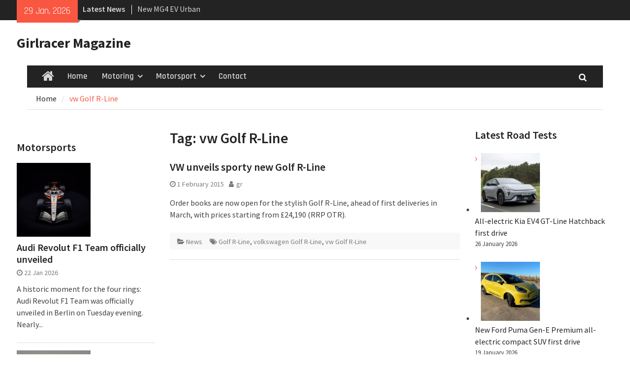

--- FILE ---
content_type: text/html; charset=utf-8
request_url: https://www.google.com/recaptcha/api2/aframe
body_size: 268
content:
<!DOCTYPE HTML><html><head><meta http-equiv="content-type" content="text/html; charset=UTF-8"></head><body><script nonce="qZQ-tHKE17EdCmq2Kh8XPA">/** Anti-fraud and anti-abuse applications only. See google.com/recaptcha */ try{var clients={'sodar':'https://pagead2.googlesyndication.com/pagead/sodar?'};window.addEventListener("message",function(a){try{if(a.source===window.parent){var b=JSON.parse(a.data);var c=clients[b['id']];if(c){var d=document.createElement('img');d.src=c+b['params']+'&rc='+(localStorage.getItem("rc::a")?sessionStorage.getItem("rc::b"):"");window.document.body.appendChild(d);sessionStorage.setItem("rc::e",parseInt(sessionStorage.getItem("rc::e")||0)+1);localStorage.setItem("rc::h",'1769704020383');}}}catch(b){}});window.parent.postMessage("_grecaptcha_ready", "*");}catch(b){}</script></body></html>

--- FILE ---
content_type: text/css
request_url: https://girlracer.co.uk/wp-content/themes/magazine-plus-pro/style.css?ver=2.9
body_size: 100810
content:
/*
Theme Name: Magazine Plus Pro
Theme URI: https://themepalace.com/downloads/magazine-plus-pro/
Author: WEN Themes
Author URI: https://wenthemes.com/
Description: Magazine Plus Pro is a sleek and attractive, modern and responsive WordPress Theme created for magazine or news site. It is a strong and reliable platform for the design and development of sophisticated, technologically resourceful modern websites servicing roles in the magazine and online publishing industries. For those who wish to create their own professional news or magazine site, this is an ideal choice. Your site will look amazing on any device, regardless of the size of its screen. The theme is optimized for search engines, making it easier for readers to find your site.
Version: 2.9
Requires at least: 5.6
Tested up to: 5.9
Requires PHP: 5.6
License: GPLv3
License URI: http://www.gnu.org/licenses/gpl-3.0.html
Text Domain: magazine-plus-pro
Tags: one-column, two-columns, three-columns, left-sidebar, right-sidebar, custom-background, custom-colors, custom-menu, featured-images, full-width-template, translation-ready, theme-options, threaded-comments, footer-widgets, custom-logo, news, blog
*/

/*--------------------------------------------------------------
>>> TABLE OF CONTENTS:
----------------------------------------------------------------
# Normalize
# Typography
# Elements
# Forms
# Navigation
    ## Links
    ## Menus
# Accessibility
# Alignments
# Clearings
# Widgets
# Content
    ## Posts and pages
    ## Asides
    ## Comments
# Infinite scroll
# Media
    ## Captions
    ## Galleries
# Custom by WEN Themes

--------------------------------------------------------------*/

/*--------------------------------------------------------------
# Normalize
--------------------------------------------------------------*/

html {
    font-family: sans-serif;
    -webkit-text-size-adjust: 100%;
    -ms-text-size-adjust:     100%;
}

body {
    margin: 0;
}

article,
aside,
details,
figcaption,
figure,
footer,
header,
main,
menu,
nav,
section,
summary {
    display: block;
}

audio,
canvas,
progress,
video {
    display: inline-block;
    vertical-align: baseline;
}

audio:not([controls]) {
    display: none;
    height: 0;
}

[hidden],
template {
    display: none;
}

a {
    background-color: transparent;
}

a:active,
a:hover {
    outline: 0;
}

abbr[title] {
    border-bottom: 1px dotted;
}

b,
strong {
    font-weight: bold;
}

dfn {
    font-style: italic;
}

h1 {
    font-size: 2em;
    margin: 0.67em 0;
}

mark {
    background: #ff0;
    color: #242424 ;
}

small {
    font-size: 80%;
}

sub,
sup {
    font-size: 75%;
    line-height: 0;
    position: relative;
    vertical-align: baseline;
}

sup {
    top: -0.5em;
}

sub {
    bottom: -0.25em;
}

img {
    border: 0;
}

svg:not(:root) {
    overflow: hidden;
}

figure {
    margin: 1em 40px;
}

hr {
    box-sizing: content-box;
    height: 0;
}

pre {
    overflow: auto;
}

code,
kbd,
pre,
samp {
    font-family: monospace, monospace;
    font-size: 1em;
}

button,
input,
optgroup,
select,
textarea {
    color: inherit;
    font: inherit;
    margin: 0;
}

button {
    overflow: visible;
}

button,
select {
    text-transform: none;
}

button,
html input[type="button"],
input[type="reset"],
input[type="submit"] {
    -webkit-appearance: button;
    cursor: pointer;
}

button[disabled],
html input[disabled] {
    cursor: default;
}

button::-moz-focus-inner,
input::-moz-focus-inner {
    border: 0;
    padding: 0;
}

input {
    line-height: normal;
}

input[type="checkbox"],
input[type="radio"] {
    box-sizing: border-box;
    padding: 0;
}

input[type="number"]::-webkit-inner-spin-button,
input[type="number"]::-webkit-outer-spin-button {
    height: auto;
}

input[type="search"] {
    -webkit-appearance: textfield;
    box-sizing: content-box;
}

input[type="search"]::-webkit-search-cancel-button,
input[type="search"]::-webkit-search-decoration {
    -webkit-appearance: none;
}

fieldset {
    border: 1px solid #c0c0c0;
    margin: 0 2px;
    padding: 0.35em 0.625em 0.75em;
}

legend {
    border: 0;
    padding: 0;
}

textarea {
    overflow: auto;
}

optgroup {
    font-weight: bold;
}

table {
    border-collapse: collapse;
    border-spacing: 0;
}

td,
th {
    padding: 0;
}

/*--------------------------------------------------------------
# Typography
--------------------------------------------------------------*/

button,
input,
select,
textarea {
    color: #242424;
    font-size: 14px;
    line-height: 1.5;
}

body {
    color: #404040;
    font-size: 16px;
    font-weight: 400;
    line-height: 1.5;
    font-family: "Source Sans Pro", sans-serif;
}

h1,
h2,
h3,
h4,
h5,
h6,
p {
    margin: 0 0 15px 0;
    line-height: 1.5;
}

h1,
h2,
h3,
h4,
h5,
h6 {
    font-weight: 600;
    color: #242424;
    font-family: "Source Sans Pro", sans-serif;
}

h1 {
    font-size: 28px;
}

h2 {
    font-size: 22px;
}

h3 {
    font-size: 20px;
}

h4 {
    font-size: 16px;
}

h5 {
    font-size: 15px;
}

h6 {
    font-size: 14px;
}

dfn,
cite,
em,
i {
    font-style: italic;
}

blockquote {
    margin: 0 1.5em;
}

address {
    margin: 0 0 1.5em;
}

pre {
    background: #eee;
    font-family: "Courier 10 Pitch", Courier, monospace;
    font-size: 15px;
    font-size: 0.9375rem;
    line-height: 1.6;
    margin-bottom: 1.6em;
    max-width: 100%;
    overflow: auto;
    padding: 1.6em;
}

code,
kbd,
tt,
var {
    font-family: Monaco, Consolas, "Andale Mono", "DejaVu Sans Mono", monospace;
    font-size: 15px;
    font-size: 0.9375rem;
}

abbr,
acronym {
    border-bottom: 1px dotted #666;
    cursor: help;
}

mark,
ins {
    background: #fff9c0;
    text-decoration: none;
}

big {
    font-size: 125%;
}

/*--------------------------------------------------------------
# Elements
--------------------------------------------------------------*/

html {
    box-sizing: border-box;
}

*,
*::before,
*::after { /* Inherit box-sizing to make it easier to change the property for components that leverage other behavior; see http://css-tricks.com/inheriting-box-sizing-probably-slightly-better-best-practice/ */
    box-sizing: inherit;
}

body {
    background-color: #fff; /* Fallback for when there is no custom background color defined. */
}

blockquote::before,
blockquote::after,
q::before,
q::after {
    content: "";
}

blockquote,
q {
    quotes: "" "";
}

hr {
    background-color: #ccc;
    border: 0;
    height: 1px;
    margin-bottom: 1.5em;
}

ul,
ol {
    margin: 0 0 1.5em 1em;
    padding: 0;
}

ul {
    list-style: disc;
}

ol {
    list-style: decimal;
}

li > ul,
li > ol {
    margin-bottom: 0;
    margin-left: 1.5em;
}

dt {
    font-weight: bold;
}

dd {
    margin: 0 1.5em 1.5em;
}

img {
    height: auto; /* Make sure images are scaled correctly. */
    max-width: 100%; /* Adhere to container width. */
}

table {
    margin: 0 0 1.5em;
    width: 100%;
}

td, th {
    border: 1px solid #ddd;
    padding: 5px;
}

/*--------------------------------------------------------------
# Forms
--------------------------------------------------------------*/

button,
a.button,
input[type="button"],
input[type="reset"],
input[type="submit"] {
    background: #fa5742 none repeat scroll 0 0;
    border: medium none;
    color: #ffffff;
    font-size: 15px;
    line-height: 1.5;
    padding: 6px 13px;
}

button:hover,
button:focus,
a.button:hover,
a.button:focus,
input[type="button"]:hover,
input[type="button"]:focus,
input[type="reset"]:hover,
input[type="reset"]:focus,
input[type="submit"]:hover,
input[type="submit"]:focus {
    background-color: #242424;
    border-color:transparent;
    color: #fff;
}

button:focus,
input[type="button"]:focus,
input[type="reset"]:focus,
input[type="submit"]:focus,
button:active,
input[type="button"]:active,
input[type="reset"]:active,
input[type="submit"]:active {
    border-color: #aaa #bbb #bbb;
    box-shadow: inset 0 -1px 0 rgba(255, 255, 255, 0.5), inset 0 2px 5px rgba(0, 0, 0, 0.15);
}

input[type="text"],
input[type="email"],
input[type="url"],
input[type="password"],
input[type="search"],
textarea,
select {
    color: #666;
    border: 1px solid #ddd;
}

input[type="text"]:focus,
input[type="email"]:focus,
input[type="url"]:focus,
input[type="password"]:focus,
input[type="search"]:focus,
textarea:focus {
    color: #111;
    outline: none;
}

input[type="text"],
input[type="email"],
input[type="url"],
input[type="password"],
input[type="search"]{
    padding: 6px 0 6px 9px;
}

select {
    width: 100%;
    padding: 5px;
}

textarea {
    padding: 10px;
    width: 100%;
}

/*--------------------------------------------------------------
# Navigation
--------------------------------------------------------------*/

a {
    color: #fa5742;
    text-decoration: inherit;
}

a:visited {
    color: #fa5742;
}

a:hover,
a:focus,
a:active {
    color: #242424;
}

a:focus {
    outline: thin dotted;
}

a:hover,
a:active {
    outline: 0;
}

.entry-content a:not(.more-link):not(.button):not(.wp-block-button__link),
.entry-summary a:not(.more-link):not(.button):not(.wp-block-button__link),
.ew-about a:not(.more-link):not(.button),
.widget_text a:not(.more-link):not(.button),
.comment-content a {
    text-decoration: underline;
}

.entry-content a:not(.more-link):not(.button):hover,
.entry-content a:not(.more-link):not(.button):focus,
.entry-summary a:not(.more-link):not(.button):hover,
.entry-summary a:not(.more-link):not(.button):focus,
.ew-about a:not(.more-link):not(.button):hover,
.ew-about a:not(.more-link):not(.button):focus,
.widget_text a:not(.more-link):not(.button):hover,
.widget_text a:not(.more-link):not(.button):focus,
.comment-content a:hover,
.comment-content a:focus {
    text-decoration: none;
}

/*--------------------------------------------------------------
## Secondary Menus
--------------------------------------------------------------*/

.header-social {
    float: right;
}

.header-social .magazine_plus_widget_social li a {
    height: 38px;
    padding: 0;
    width: 25px;
    background: none;
}

.header-social .magazine_plus_widget_social ul li a::before {
    font-size: 12px;
    font-weight: normal;
    line-height: 3.5;
}

#top-nav {
    display: block;
    float: right;
    transition: all 0.5s ease-in-out 0s;
    width: auto;
}

#top-nav ul {
    display: block;
    margin: 0;
    padding: 0;
}

#top-nav ul ul {
    background-color: #242424;
    box-shadow: 0 1px 2px;
    left: -9999px;
    margin: 0;
    min-width: 200px;
    position: absolute;
    top: 35px;
    opacity: 0;
    z-index: -9999;
    transition: opacity 0.4s ease-in-out 0s;
}

#top-nav ul ul ul {
    left: 100%;
    top: 0
}

#top-nav li {
    position: relative;
    display: inline-block;
    margin-bottom:0;
    float: left;
}

#top-nav ul > li:hover > ul,
#top-nav ul > li.focus > ul {
    opacity: 1;
    left: 0;
    z-index: 9999;
}

#top-nav ul ul ul ul  {
    display: none;
}

#top-nav ul ul ul li:hover > ul,
#top-nav ul ul ul li.focus > ul {
    display: block;
}

#top-nav ul ul li:hover > ul,
#top-nav ul ul li.focus > ul {
    opacity: 1;
    left: 100%;
}

#top-nav li li {
    float: none;
    display: block;
}

#top-nav ul li li:first-child > a {
    border-left: none;
}

#top-nav ul li a {
    color: #d7d7d7;
    display: block;
    font-family: "Rajdhani",sans-serif;
    font-size: 15px;
    font-weight: 600;
    padding: 9px 10px;
    position: relative;
    z-index: 99;
}

#top-nav ul li a:hover,
#top-nav ul li a:focus {
    color: #fff;
}

#top-nav ul li a::before {
    content: "\2F";
    margin-right: 13px;
    color: #555555;
    position: absolute;
    left: -5px;
}

#top-nav ul li li a::before {
    display: none;
}

#top-nav ul ul a {
    border-left: medium none;
    border-right: medium none;
    box-shadow: 0 1px 1px rgba(255, 255, 255, 0.18) inset;
    height: auto;
    padding: 6px 15px;
    text-align: left;
    width: 100%;
    font-size: 15px;
}

#top-nav ul li li a:hover,
#top-nav ul li li a:focus {
    background-color: #fa5742;
    color: #fff;
}

#top-nav ul li.menu-item-has-children > a::after,
#top-nav ul li.page_item_has_children > a::after {
    content: "\f107";
    font-family: FontAwesome;
    margin-left: 10px;
    margin-right: 0;
    position: absolute;
    right: 13px;
    top: 9px;
}

#top-nav ul li li.menu-item-has-children > a::after,
#top-nav ul li li.page_item_has_children > a::after {
    content: "";
}

#top-nav ul li.menu-item-has-children a,
#top-nav ul li.page_item_has_children a {
    padding-right: 30px;
}

#top-nav ul li.menu-item-has-children li a,
#top-nav ul li.page_item_has_children li a {
    padding-right: 15px;
}

#mob-menu2,
#mobile-trigger2 {
    display: none;
}

/*--------------------------------------------------------------
## Menus
--------------------------------------------------------------*/

#main-nav {
    background: #232323 none repeat scroll 0 0;
    clear: both;
    display: block;
    float: left;
    transition: all 0.5s ease-in-out 0s;
    width: 100%;
}

.enabled-sticky-primary-menu #main-nav.fixed {
    left: 0;
    position: fixed;
    top: 0;
    width: 100%;
    z-index: 9999;
    max-width: 100%;
}

.admin-bar.enabled-sticky-primary-menu #main-nav.fixed {
    top: 32px;
}

.enabled-sticky-primary-menu #main-nav.fixed .container {
    padding: 0 15px;
}

.main-navigation ul {
    display: block;
    margin: 0;
    padding: 0;
}

#main-nav {
    float: none;
    margin: 0 auto;
    max-width: 1170px;
}

#main-nav .container {
    padding: 0;
}

.main-navigation ul ul {
    background-color: #242424 ;
    box-shadow: 0 1px 2px;
    left: -9999px;
    margin: 0;
    min-width: 200px;
    position: absolute;
    top: 45px;
    opacity: 0;
    z-index: -9999;
    transition: opacity 0.4s ease-in-out 0s;
}

.main-navigation ul ul ul {
    left:100%;
    top: 0
}

.main-navigation li {
    position: relative;
    display: inline-block;
    margin-bottom:0;
    float: left;
}

.main-navigation ul > li:hover > ul,
.main-navigation ul > li.focus > ul {
    opacity: 1;
    left: 0;
    z-index: 9999;
}

.main-navigation ul ul ul ul  {
    display: none;
}

.main-navigation ul ul ul li:hover > ul,
.main-navigation ul ul ul li.focus > ul {
    display: block;
}

.main-navigation ul ul li:hover > ul,
.main-navigation ul ul li.focus > ul {
    opacity: 1;
    left: 100%;
}

.main-navigation li li {
    float: none;
    display: block;
}

.main-navigation ul li li:first-child > a {
    border-left: none;
}

.main-navigation ul li a {
    color: #d7d7d7;
    display: block;
    font-family: "Rajdhani",sans-serif;
    font-size: 17px;
    font-weight: 600;
    padding: 10px 15px;
    position: relative;
    z-index: 99;
}

.main-navigation ul ul a {
    border-left: medium none;
    border-right: medium none;
    box-shadow: 0 1px 1px rgba(255, 255, 255, 0.18) inset;
    color: #d7d7d7;
    font-size: 15px;
    height: auto;
    padding: 9px 15px;
    text-align: left;
    width: 100%;
}

.main-navigation ul li.menu-item-has-children > a::after,
.main-navigation ul li.page_item_has_children > a::after {
    content: "\f107";
    font-family: FontAwesome;
    margin-left: 7px;
    margin-right: 0;
    position: absolute;
    right: 12px;
    top: 9px;
}

.main-navigation ul li li.menu-item-has-children > a::after,
.main-navigation ul li li.page_item_has_children > a::after {
    content: "\f105";
    top: 10px;
}

.main-navigation ul li.menu-item-has-children a,
.main-navigation ul li.page_item_has_children a {
    padding-right: 30px;
}

.main-navigation ul li.menu-item-has-children li a {
    padding-right: 15px;
}

.main-navigation ul ul li.menu-item-has-children a,
.main-navigation ul ul li.page_item_has_children a {
    padding-right: 30px;
}

.main-navigation ul ul li.menu-item-has-children li a,
.main-navigation ul ul li.page_item_has_children li a {
    padding-right: 15px;
}

.main-navigation ul ul ul li.menu-item-has-children a,
.main-navigation ul ul ul li.page_item_has_children a {
    padding-right: 30px;
}

.main-navigation ul ul ul li.menu-item-has-children li a,
.main-navigation ul ul ul li.page_item_has_children li a {
    padding-right: 15px;
}

.main-navigation li a:hover,
.main-navigation li a:focus,
.main-navigation li.current-menu-item a,
.main-navigation li.current_page_item a,
.main-navigation li:hover > a,
.main-navigation li:focus > a {
    background-color: #fa5742;
    color: #ffffff;
}

.main-navigation-search {
    display: none;
}

.menu-toggle {
    background-color: transparent;
    border: none;
    box-shadow: none;
    display: none;
    font-size: 18px;
    padding: 9px 15px;
}

.menu-toggle:hover,
.menu-toggle:focus,
.menu-toggle.selected {
    background-color: #fa5742;
    color: #fff;
}

#top-nav .menu-toggle {
    font-size: 16px;
}

.dropdown-toggle {
    background-image: none;
    background-color: transparent;
    border: 0;
    -webkit-box-shadow: none;
    box-shadow: none;
    display: none;
    font-size: 18px;
    right: 0;
    line-height: 1.172;
    margin: 0 auto;
    padding: 11px 19px;
    position: absolute;
    text-shadow: none;
    top: 0;
    z-index: 99;
}

#top-nav .dropdown-toggle {
    padding-top: 10px;
    padding-bottom: 10px;
}

.dropdown-toggle:after {
    content: "\f107";
    font-family: FontAwesome;
}

.dropdown-toggle.toggled-on:after {
    content: "\f106";
}

#mob-menu,
#mobile-trigger {
    display: none;
}

.main-navigation ul li.home-menu a {
    padding: 14px 12px 6px;
}

.main-navigation li.home-menu a::before {
    content: "\f015";
    font-family: Fontawesome;
    font-size: 27px;
    line-height: 0;
    font-weight: normal;
}

.main-navigation li.home-menu.current-menu-item a::before {
    background: #fa5742 none repeat scroll 0 0;
    padding: 14px;
}

.main-navigation li.home-menu.current-menu-item a {
    background: inherit;
    padding: 10px 0;
}

.main-navigation li.home-menu.current-menu-item a::after {
    content: "";
    display: block;
    position: absolute;
    border-top: 11px solid transparent;
    border-left: 5px solid #242424;
    top: -8px;
    right: -5px;
    height: 5px;
    width: 5px;
}

/*comment and post navigation*/
.site-main .comment-navigation,
.site-main .posts-navigation,
.site-main .post-navigation {
    margin: 0 0 1.5em;
    overflow: hidden;
}

.comment-navigation .nav-previous a,
.posts-navigation .nav-previous a,
.post-navigation .nav-previous a{
    float: left;
    width: 49%;
    background: #242424;
    padding: 5px 10px;
    text-align: center;
}

.comment-navigation .nav-next a,
.posts-navigation .nav-next a,
.post-navigation .nav-next a{
    float: right;
    text-align: center;
    width: 49%;
    background: #242424;
    padding: 5px 10px;
}

.comment-navigation a:hover,
.comment-navigation a:focus,
.posts-navigation a:hover,
.posts-navigation a:focus,
.post-navigation a:hover,
.post-navigation a:focus {
    background: #fa5742;
}

.comment-navigation .nav-previous a::before,
.posts-navigation .nav-previous a::before,
.post-navigation .nav-previous a::before {
    content: "\f100";
    display: inline-block;
    font-family: FontAwesome;
    margin-right: 5px;
    color: #ddd;
}

.comment-navigation .nav-next a::after,
.posts-navigation .nav-next a::after,
.post-navigation .nav-next a::after {
    content: "\f101";
    display: inline-block;
    font-family: FontAwesome;
    margin-left: 5px;
    color: #ddd;
}

.comment-navigation .nav-next a,
.posts-navigation .nav-next a,
.post-navigation .nav-next a,
.comment-navigation .nav-previous a,
.posts-navigation .nav-previous a,
.post-navigation .nav-previous a {
    color: #fff;
}

.navigation .meta-nav {
    display: none;
}

.page-links {
    clear: both;
    margin: 0 0 1.5em;
}

/*Page Nav*/
nav.navigation {
    clear: both;
    width: 100%;
}

.nav-links {
    border-top: medium none;
    margin-bottom: 20px;
    padding: 20px 0;
    overflow: hidden;
}

.page-links {
    clear: both;
    margin: 0 0 1.5em;
}

.nav-links .nav-previous a,
.nav-links .nav-next a{
    color: #fff;
}

.nav-links,
.wp-pagenavi{
    border-top: medium none;
    margin-bottom: 20px;
    padding: 20px 0;
    overflow: hidden;
}

.nav-links .page-numbers {
    border: 1px solid #ddd;
    padding: 5px 10px;
    background: #fff;
}

.page-numbers.current,
.nav-links a.page-numbers:hover,
.nav-links a.page-numbers:focus {
    background: #fa5742 none repeat scroll 0 0;
    color: #ffffff;
    border: 1px solid #fa5742;
}

/*--------------------------------------------------------------
# Accessibility
--------------------------------------------------------------*/

/* Text meant only for screen readers. */
.screen-reader-text {
    clip: rect(1px, 1px, 1px, 1px);
    position: absolute !important;/* It should be ablolute */
    height: 1px;
    width: 1px;
    overflow: hidden;
}

.screen-reader-text:focus {
    background-color: #f1f1f1;
    border-radius: 3px;
    box-shadow: 0 0 2px 2px rgba(0, 0, 0, 0.6);
    clip: auto !important; /* It should be clip auto */
    color: #21759b;
    display: block;
    font-size: 14px;
    font-size: 0.875rem;
    font-weight: bold;
    height: auto;
    left: 5px;
    line-height: normal;
    padding: 15px 23px 14px;
    text-decoration: none;
    top: 5px;
    width: auto;
    z-index: 100000; /* Above WP toolbar. */
}

/*--------------------------------------------------------------
# Alignments
--------------------------------------------------------------*/

.alignleft {
    display: inline;
    float: left;
    margin-left: 0;
    margin-right: 15px;
}

.alignright {
    display: inline;
    float: right;
    margin-left: 15px;
    margin-right: 0;
}

.aligncenter {
    clear: both;
    display: block;
    margin-left: auto;
    margin-right: auto;
    margin-bottom: 15px;
}

.alignnone {
    clear: both;
    display: inline-block;
    margin-left: auto;
    margin-right: auto;
    margin-bottom: 15px;
    margin-top: 15px;
}

/*--------------------------------------------------------------
# Clearings
--------------------------------------------------------------*/

.clear-fix::before,
.clear-fix::after,
.entry-content::before,
.entry-content::after,
.comment-content::before,
.comment-content::after,
.site-header::before,
.site-header::after,
.site-content::before,
.site-content::after,
.site-footer::before,
.site-footer::after,
#sidebar-front-page-widget-area::after,
#sidebar-front-page-widget-area::before,
.magazine_plus_widget_news_slider::after,
.magazine_plus_widget_news_slider::before,
.widget::after,
.widget::before {
    content: "";
    display: table;
}

.clear-fix::after,
.entry-content::after,
.comment-content::after,
.site-header::after,
.site-content::after,
.site-footer::after,
.widget::after,
.widget::before {
    clear: both;
}

/*--------------------------------------------------------------
# Widgets
--------------------------------------------------------------*/

.widget {
    margin: 25px 0 0;
}

.widget:first-child {
    margin: 0;
}

.widget select {
    max-width: 100%;
}

#sidebar-front-page-widget-area  .widget:first-child {
    padding: 0;
}

/* Make sure select elements fit in widgets. */
#sidebar-front-page-widget-area {
    clear: both;
}

/*--------------------------------------------------------------
# Content
--------------------------------------------------------------*/

/*--------------------------------------------------------------
## Posts and pages
--------------------------------------------------------------*/

.entry-footer > span {
    height: 100%;
    padding: 10px 0;
    font-size: 14px;
    margin-right: 15px;
}

footer.entry-footer {
    margin-top: 10px;
    padding: 5px 15px;
    background: #f9f8f8;
}

.entry-footer > span.posted-on{
    min-width: 160px;
    vertical-align: middle;
}

.entry-footer > span.byline {
    min-width: 150px;
    vertical-align: middle;
}

.entry-footer > span.edit-link {
    min-width: 110px;
    vertical-align: middle;
}

.entry-footer > span:last-child {
    border-right: none;
}

.cat-links > a {
    margin-left: 5px;
}

.cat-links > a:first-child {
    margin-left: 0;
}

.entry-title a {
    color: #242424 ;
}

.entry-title a:hover,
.entry-title a:focus {
    color: #fa5742;
}

.sticky {
    display: block;
}

.hentry {
    margin: 20px 0 0;
}

h2.entry-title {
    margin-bottom: 5px;
}

.hentry {
    border-bottom: 1px solid #ddd;
    padding-bottom: 20px;
}

.hentry:first-child {
    margin: 0;
}

.byline,
.updated:not(.published) {
    display: none;
}

.single .byline,
.group-blog .byline {
    display: inline-block;
    margin-left: 10px;
}

.page-content,
.entry-content,
.entry-summary {
    margin: 1.5em 0 0;
}

.entry-header {
    overflow: hidden;
    margin-bottom: 15px;
}

.entry-footer > span a,
.entry-header  span a {
    color: #807a7a;
}

.entry-footer a:hover,
.entry-footer a:focus {
    color: #fa5742;
}

.page-content,
.entry-content,
.entry-summary {
    margin: 15px 0 0;
}

.home .entry-content-wrapper .entry-content {
    margin: 0;
}

.entry-footer span::before,
.entry-header span::before{
    display: inline-block;
    font-family: FontAwesome;
    height: 15px;
    margin-right:3px;
    content: "";
    color: #807a7a;
}

.entry-footer > span,
.entry-header span {
    font-size: 14px;
}

.entry-meta .byline .author.vcard {
    margin-left: -4px;
}

span.comments-link::before {
    content: "\f075";
}

.entry-footer > .cat-links::before {
    content: "\f07c";
}

.entry-footer > .byline::before,
.entry-header  .byline::before {
    content: "\f007";
}

.entry-footer .edit-link::before {
    content: "\f044";
}

.entry-footer .tags-links::before {
    content: "\f02c";
}

.entry-footer > .posted-on::before,
.entry-header  .posted-on::before {
    content: "\f017";
}

a.read-more {
    display: table;
    margin-top: 15px;
    background: #fa5742;
    color: #fff;
    padding: 2px 10px;
    font-weight: normal;
}

/*--------------------------------------------------------------
## Asides
--------------------------------------------------------------*/

.blog .format-aside .entry-title,
.archive .format-aside .entry-title {
    display: none;
}

/*--------------------------------------------------------------
## Comments
--------------------------------------------------------------*/

#respond {
    clear: both;
    display: block;
    float: left;
}

#comments {
    margin-top: 30px;
}

.comment-content a {
    word-wrap: break-word;
}

.bypostauthor {
    display: block;
}

.comment-notes {
    position: relative;
}

.comment-content a {
    word-wrap: break-word;
}

.bypostauthor {
    display: block;
}

.comment-form {
    margin: 0 -15px;
}

.comments-area form#commentform p.logged-in-as ,
.comments-area form#commentform p {
    padding: 0 15px;
}

.comment-form-author input,
.comment-form-email input,
.comment-form-url input{
    width: 100%;
}

#tab-reviews .comment-form-author,
#tab-reviews .comment-form-email,
#tab-reviews .comment-form-url{
    width: 50%;
}

.comments-area form#commentform p.logged-in-as {
    padding: 0 15px;
    width: 100%;
}

.comment-form-author,
.comment-form-email,
.comment-form-url {
    width: 33.33%;
    float: left;
}

.comment-list li.comment::after {
    content: inherit;
    display: none;
}

.comment-list li {
    padding-left: 0;
}

.comment {
    display: block;
    float: left;
    width: 100%;
}

ol.comment-list {
    border-radius: 5px;
    float: left;
    margin-bottom: 15px;
    margin-left: 0;
    margin-right: 0;
    overflow: inherit;
    padding: 0;
    width: 100%;
}

ol.comment-list .children {
    border: medium none;
    float: left;
    margin: 15px 0 15px 15px;
    width: 98%;
}

ol.comment-list li {
    list-style: outside none none;
    margin-bottom: 15px;
}

.comment .comment-body {
    background-color: #ffffff;
    border: 1px solid #dddddd;
    border-radius: 0;
    clear: both;
    display: block;
    float: left;
    margin-top: 5px;
    padding: 20px;
    position: relative;
    text-align: left;
    width: 100%;
}

.comment-author.vcard {
    font-size: 20px;
    margin-bottom: 5px;
}

.comment-list .children {
    background-position: left 20px;
    background-repeat: no-repeat;
    border-left: 1px solid rgb(238, 238, 238);
    margin-left: 0;
    padding-left: 40px;
}

.comment-list li.comment > div img.avatar {
    left: 29px;
    position: absolute;
    top: 29px;
}

#comment-form-title {
    font-size: 24px;
    padding-bottom: 10px;
}

.vcard .avatar {
    float: left;
    margin: 7px 15px 15px 0;
}

.comment-metadata {
    font-size: 14px;
    line-height: 16px;
    margin-bottom: 10px;
}

.comment-metadata > a {
     color: #49616b;
     margin-right: 30px;
}

.comment-metadata::before {
    display: inline-block;
    font-family: FontAwesome;
    height: 15px;
    content: "\f017";
}

.form-allowed-tags code {
    white-space: inherit;
    word-wrap: break-word;
}

.comment-respond label {
    display: block;
    font-weight: normal;
}

.comments-title {
    font-weight: normal;
    margin: 25px 0 0;
}

.comment-content a {
    word-wrap: break-word;
}

.bypostauthor {
    display: block;
}

#commentform span.required {
    font-size: 19px;
    position: absolute;
    bottom: 2px;
    color: red;
}

.comment-content {
    clear: both;
    display: block;
}

.authorbox {
	margin-top: 10px;
	margin-bottom: 10px;
}

.authorbox  .author-info,
.authorbox  .author-bio-posts-content {
    float: left;
    max-width: 90%;
    width: 90%;
}

.author-info h4 {
    margin-bottom: 0;
}

#commentform label {
    display: inline;
    position:relative;
}

#commentform input[type="checkbox"],
#commentform input[type="radio"] {
	margin-right: 10px;
}

#commentform  p.form-submit {
    margin-top: 30px;
}

#commentform  span.required {
    color: #f0632b;
}

/*--------------------------------------------------------------
# Infinite scroll
--------------------------------------------------------------*/

/* Globally hidden elements when Infinite Scroll is supported and in use. */
.infinite-scroll .posts-navigation, /* Older / Newer Posts Navigation (always hidden) */
.infinite-scroll.neverending .site-footer { /* Theme Footer (when set to scrolling) */
    display: none;
}

/* When Infinite Scroll has reached its end we need to re-display elements that were hidden (via .neverending) before. */
.infinity-end.neverending .site-footer {
    display: block;
}

/*--------------------------------------------------------------
# Media
--------------------------------------------------------------*/

.page-content .wp-smiley,
.entry-content .wp-smiley,
.comment-content .wp-smiley {
    border: none;
    margin-bottom: 0;
    margin-top: 0;
    padding: 0;
}

/* Make sure embeds and iframes fit their containers. */
embed,
iframe,
object {
    max-width: 100%;
}

/*--------------------------------------------------------------
## Captions
--------------------------------------------------------------*/

.wp-caption {
    margin-bottom: 1.5em;
    max-width: 100%;
}

.wp-caption img[class*="wp-image-"] {
    display: inline-block;
    margin-left: auto;
    margin-right: auto;
}

.wp-caption .wp-caption-text {
    margin: 0.8075em 0;
}

.wp-caption-text {
    text-align: center;
}

/*--------------------------------------------------------------
## Galleries
--------------------------------------------------------------*/

.gallery {
    margin-bottom: 1.5em;
    margin-right: -5px;
    margin-left: -5px;
}

.gallery-item {
    display: inline-block;
    text-align: center;
    vertical-align: top;
    width: 100%;
    margin: 0;
    padding: 5px;
}

.gallery-item img {
    vertical-align: middle;
}

.gallery-columns-2 .gallery-item {
    max-width: 50%;
}

.gallery-columns-3 .gallery-item {
    max-width: 33.33%;
}

.gallery-columns-4 .gallery-item {
    max-width: 25%;
}

.gallery-columns-5 .gallery-item {
    max-width: 20%;
}

.gallery-columns-6 .gallery-item {
    max-width: 16.66%;
}

.gallery-columns-7 .gallery-item {
    max-width: 14.28%;
}

.gallery-columns-8 .gallery-item {
    max-width: 12.5%;
}

.gallery-columns-9 .gallery-item {
    max-width: 11.11%;
}

.gallery-caption {
    display: block;
}

/*--------------------------------------------------------------
# Custom By WEN Themes
--------------------------------------------------------------*/

#page {
    position: relative;
    width: 100%;
}

.site-layout-boxed #page {
    box-shadow: 0 0 6px #e0d5d5;
    width: 1230px;
    margin-top: 30px;
    margin-bottom: 30px;
    margin: 25px auto;
    background: #fff;
}

.site-layout-boxed #main-nav {
    margin-left: 0;
    margin-right: 0;
    max-width: 101%;
}

.site-layout-boxed #main-nav .container {
    padding: 0 15px;
}

.site-layout-boxed .head-date {
    margin-left: -30px;
}

.container {
    width: 1200px;
    margin: 0 auto;
    padding-left: 15px;
    padding-right: 15px;
    max-width: 100%;
}

.container::after,
.inner-wrapper::after {
    clear: both;
    content: "";
    display: table;
}

.inner-wrapper {
    margin-left: -15px;
    margin-right: -15px;
}

/*--------------------------------------------------------------
##  Header Style By WEN Themes
--------------------------------------------------------------*/

.head-date {
    background: #fa5742 none repeat scroll 0 0;
    color: #ffffff;
    display: block;
    float: left;
    font-size: 19px;
    margin-bottom: -10px;
    padding: 9px 15px;
    position: relative;
    text-align: center;
    font-weight: 500;
    font-family: Rajdhani;
}

.head-date::after {
    content: "";
    display: block;
    border-top: 6px solid #838383;
    border-right: 6px solid transparent;
    width: 7px;
    position: absolute;
    right: -7px;
    bottom: 0px;
    z-index: 9999;
}

.header-search-box {
    float: right;
    position: relative;
}

.header-search-box a {
    color: #ffffff;
    display: block;
    height: 45px;
    padding: 11.5px 15px;
}

.header-search-box a i {
    font-size: 17px;
}

.header-search-box a:hover,
.header-search-box a:focus {
    background: #fa5742 none repeat scroll 0 0;
}

.header-search-box .search-box-wrap {
    background: #ffffff none repeat scroll 0 0;
    border: 1px solid #dddddd;
    box-shadow: 0 2px 2px #ddd;
    display: none;
    padding: 15px;
    position: absolute;
    right: 0;
    top: 53px;
    width: 369px;
    z-index: 9999;
    border-top: 4px solid #fa5742;
}

.header-search-box .search-box-wrap::before {
    content: "";
    display: block;
    border-bottom: 8px solid #fa5742;
    border-left: 8px solid transparent;
    border-right: 8px solid transparent;
    top: -10px;
    position: absolute;
    right: 17px;
}

.header-search-box .search-form input.search-field {
    height: auto;
    padding: 10px 8% 10px 12px;
    width: 86%;
}

.search-form input.search-field,
.woocommerce-product-search .search-field  {
    padding: 10px 65px 10px 10px;
    width: 100%;
    height: 43px;
    box-sizing: inherit;
}

.search-form input.search-field,
.woocommerce-product-search .search-field  {
    background: #f8f8f8 none repeat scroll 0 0;
    border: 1px solid #dddddd;
}

.search-submit,
.woocommerce-product-search button {
    border-radius: 0;
    height: 44px;
    padding: 7.3px 20px;
    position: absolute;
    right: 0;
    top: 0;
}

.search-form,
.woocommerce-product-search {
    position: relative;
}

.search-form .search-submit,
.woocommerce-product-search button {
    border: medium none;
    color: #ffffff;
    font-weight: 500;
    height: auto;
    padding: 10.5px 15px;
    right: 0;
}

.search-form .search-submit:hover,
.search-form .search-submit:focus,
.woocommerce-product-search button:hover,
.woocommerce-product-search button:focus {
    background: #242424 ;
}

/*Top Header*/
#header-widget {
    float: right;
    padding: 0 15px;
    width: 65%;
}

#header-widget img {
    vertical-align: middle;
}

.magazine_plus_widget_image {
    text-align: right;
}

#tophead {
    background-color: #232323;
    clear: both;
    float: left;
    width: 100%;
    position: relative;
}

#tophead .container {
    position: relative;
}

.top-news {
    float: left;
    width: 35%;
}

.top-news-title {
    color: #d7d7d7;
    display: block;
    float: left;
    font-size: 16px;
    font-weight: 600;
    padding: 6px 10px 11px;
    position: relative;
}

.top-news-title::after {
    border-bottom: 2px solid rgba(0, 0, 0, 0);
    border-left: 1px solid #fff;
    border-top: 2px solid rgba(0, 0, 0, 0);
    content: "";
    display: inline;
    float: right;
    height: 21px;
    position: absolute;
    right: -4px;
    top: 9px;
}

.top-news a {
    color: #d7d7d7;
    width: 100%;
}

.top-news a:hover,
.top-news a:focus {
    color: #fff;
}

#news-ticker {
    float: left;
    font-size: 16px;
    font-weight: 500;
    margin: 6px 0 6px 15px;
    max-height: 21px;
    overflow: hidden;
    width: 265px;
}

#custom-header img {
    width: 100%;
}

#masthead {
    background: #ffffff none repeat scroll 0 0;
    clear: both;
    padding: 25px 0;
    width: 100%;
    z-index: 90;
}

.custom-logo-link {
    max-width: 300px;
    float:left;
    margin-right: 15px;
}

.site-branding {
    float: left;
    font-size: 36px;
    line-height: 0.8;
    margin-bottom: 0;
    padding: 0 15px;
    width: 35%;
}

.site-branding a {
    color:#232323;
    font-weight: bold;
}

a.custom-logo-link {
    margin-top: 10px;
}

.site-description {
    color: #666666;
    font-size: 17px;
    font-weight: 400;
    letter-spacing: 1px;
    margin-top: 0;
    font-family: "Source Sans Pro", sans-serif;
}

.site-title {
    font-size: 35px;
    font-weight: bold;
    margin: 0;
    font-family: "Source Sans Pro", sans-serif;
}

.header-social .magazine_plus_widget_social li {
    display: inline-block;
    float: none;
    margin: 0;
}

.header-social .magazine_plus_widget_social li {
    float:none;
    display: inline-block;
}

a.post-thumbnail:hover,
a.post-thumbnail:focus {
    opacity: 0.85;
}

/*--------------------------------------------------------------
## Social Links Style By WEN Themes
--------------------------------------------------------------*/

.magazine_plus_widget_social {
    clear: both;
    overflow: hidden;
}

.magazine_plus_widget_social ul {
    margin: 0;
}

.magazine_plus_widget_social li a {
    background-color: #232323;
    border: medium none;
    display: inline-block;
    height: 35px;
    margin-right: 0;
    padding: 0px;
    text-align: center;
    vertical-align: middle;
    width: 35px;
}

.sidebar .magazine_plus_widget_social li::after {
    display: none;
}

.magazine_plus_widget_social li {
    display: block;
    float: left;
    margin-left: 5px;
}

.magazine_plus_widget_social li:first-child {
    margin-left: 0;
}

.widget-area .magazine_plus_widget_social li,
#footer-widgets .magazine_plus_widget_social li {
    padding: 0;
    margin: 3px 3px 0 0;
}

.widget-area .magazine_plus_widget_social li::before,
#footer-widgets .magazine_plus_widget_social li::before {
    display: none;
}

.magazine_plus_widget_social li a i {
    color:#cacad8;
    font-weight: normal;
}

.magazine_plus_widget_social ul li a::before {
    color: #fff;
    content: "\f0c1";
    display: block;
    font-family: FontAwesome;
    font-size: 17px;
    font-weight: normal;
    line-height: 2;
}

.magazine_plus_widget_social ul li a:hover,
.magazine_plus_widget_social ul li a:focus {
    background-color: #cacad8;
}

.magazine_plus_widget_social ul li a:hover::before,
.magazine_plus_widget_social ul li a:focus::before {
    color: #fff;
}

.magazine_plus_widget_social ul li a[href*="facebook.com"]::before {
    content: "\f09a";
}

.magazine_plus_widget_social ul li a[href*="twitter.com"]::before {
    content: "\f099";
}

.magazine_plus_widget_social ul li a[href*="linkedin.com"]::before {
    content: "\f0e1";
}

.magazine_plus_widget_social ul li a[href*="plus.google.com"]::before {
    content: "\f0d5";
}

.magazine_plus_widget_social ul li a[href*="youtube.com"]::before {
    content: "\f167";
}

.magazine_plus_widget_social ul li a[href*="dribbble.com"]::before {
    content: "\f17d";
}

.magazine_plus_widget_social ul li a[href*="pinterest.com"]::before {
    content: "\f0d2";
}

.magazine_plus_widget_social ul li a[href*="bitbucket.org"]::before {
    content: "\f171";
}

.magazine_plus_widget_social ul li a[href*="github.com"]::before {
    content: "\f113";
}

.magazine_plus_widget_social ul li a[href*="codepen.io"]::before {
    content: "\f1cb";
}

.magazine_plus_widget_social ul li a[href*="flickr.com"]::before {
    content: "\f16e";
}

.magazine_plus_widget_social ul li a[href$="/feed/"]::before {
    content: "\f09e";
}

.magazine_plus_widget_social ul li a[href*="foursquare.com"]::before {
    content: "\f180";
}

.magazine_plus_widget_social ul li a[href*="instagram.com"]::before {
    content: "\f16d";
}

.magazine_plus_widget_social ul li a[href*="tumblr.com"]::before {
    content: "\f173";
}

.magazine_plus_widget_social ul li a[href*="reddit.com"]::before {
    content: "\f1a1";
}

.magazine_plus_widget_social ul li a[href*="vimeo.com"]::before {
    content: "\f194";
}

.magazine_plus_widget_social ul li a[href*="digg.com"]::before {
    content: "\f1a6";
}

.magazine_plus_widget_social ul li a[href*="twitch.tv"]::before {
    content: "\f1e8";
}

.magazine_plus_widget_social ul li a[href*="stumbleupon.com"]::before {
    content: "\f1a4";
}

.magazine_plus_widget_social ul li a[href*="delicious.com"]::before {
    content: "\f1a5";
}

.magazine_plus_widget_social ul li a[href*="mailto:"]::before {
    content: "\f0e0";
}
.magazine_plus_widget_social ul li a[href*="soundcloud.com"]::before {
    content: "\f1be";
}
.magazine_plus_widget_social ul li a[href*="wordpress.org"]::before {
    content: "\f19a";
}
.magazine_plus_widget_social ul li a[href*="wordpress.com"]::before {
    content: "\f19a";
}

.magazine_plus_widget_social ul li a[href*="jsfiddle.net"]::before {
    content: "\f1cc";
}

.magazine_plus_widget_social ul li a[href*="tripadvisor.com"]::before {
    content: "\f262";
}

.magazine_plus_widget_social ul li a[href*="foursquare.com"]::before {
    content: "\f180";
}

.magazine_plus_widget_social ul li a[href*="angel.co"]::before {
    content: "\f209";
}

.magazine_plus_widget_social ul li a[href*="slack.com"]::before {
    content: "\f198";
}

/*social links hover effect */
.magazine_plus_widget_social ul li a[href*="facebook.com"]:hover,
.magazine_plus_widget_social ul li a[href*="facebook.com"]:focus {
    background-color: #3b5998;
}

.magazine_plus_widget_social ul li a[href*="twitter.com"]:hover,
.magazine_plus_widget_social ul li a[href*="twitter.com"]:focus {
    background-color: #00aced;
}

.magazine_plus_widget_social ul li a[href*="plus.google.com"]:hover,
.magazine_plus_widget_social ul li a[href*="plus.google.com"]:focus {
    background-color: #dd4b39;
}

.magazine_plus_widget_social ul li a[href*="/feed/"]:hover,
.magazine_plus_widget_social ul li a[href*="/feed/"]:focus {
    background-color: #dc622c;
}

.magazine_plus_widget_social ul li a[href*="wordpress.org"]:hover,
.magazine_plus_widget_social ul li a[href*="wordpress.org"]:focus {
    background-color: #21759b;
}

.magazine_plus_widget_social ul li a[href*="github.com"]:hover,
.magazine_plus_widget_social ul li a[href*="github.com"]:focus {
    background-color: #4183c4;
}

.magazine_plus_widget_social ul li a[href*="linkedin.com"]:hover,
.magazine_plus_widget_social ul li a[href*="linkedin.com"]:focus {
    background-color: #007bb6;
}

.magazine_plus_widget_social ul li a[href*="pinterest.com"]:hover,
.magazine_plus_widget_social ul li a[href*="pinterest.com"]:focus {
    background-color: #cb2027;
}

.magazine_plus_widget_social ul li a[href*="flickr.com"]:hover,
.magazine_plus_widget_social ul li a[href*="flickr.com"]:focus {
    background-color: #ff0084;
}

.magazine_plus_widget_social ul li a[href*="vimeo.com"]:hover,
.magazine_plus_widget_social ul li a[href*="vimeo.com"]:focus {
    background-color: #aad450;
}

.magazine_plus_widget_social ul li a[href*="youtube.com"]:hover,
.magazine_plus_widget_social ul li a[href*="youtube.com"]:focus {
    background-color: #bb0000;
}

.magazine_plus_widget_social ul li a[href*="instagram.com"]:hover,
.magazine_plus_widget_social ul li a[href*="instagram.com"]:focus {
    background-color: #517fa4;
}

.magazine_plus_widget_social ul li a[href*="dribbble.com"]:hover,
.magazine_plus_widget_social ul li a[href*="dribbble.com"]:focus {
    background-color: #ea4c89;
}

.magazine_plus_widget_social ul li a[href*="skype.com"]:hover,
.magazine_plus_widget_social ul li a[href*="skype.com"]:focus {
    background-color: #12a5f4;
}

.magazine_plus_widget_social ul li a[href*="digg.com"]:hover,
.magazine_plus_widget_social ul li a[href*="digg.com"]:focus {
    background-color: #333;
}

.magazine_plus_widget_social ul li a[href*="codepen.io"]:hover,
.magazine_plus_widget_social ul li a[href*="codepen.io"]:focus {
    background-color: #242424 ;
}

.magazine_plus_widget_social ul li a[href*="reddit.com"]:hover,
.magazine_plus_widget_social ul li a[href*="reddit.com"]:focus {
    background-color: #ff4500;
}

.magazine_plus_widget_social ul li a[href*="mailto:"]:hover,
.magazine_plus_widget_social ul li a[href*="mailto:"]:focus {
    background-color: #1d62f0;
}

.magazine_plus_widget_social ul li a[href*="foursquare.com"]:hover,
.magazine_plus_widget_social ul li a[href*="foursquare.com"]:focus {
    background-color: #f94877;
}

.magazine_plus_widget_social ul li a[href*="stumbleupon.com"]:hover,
.magazine_plus_widget_social ul li a[href*="stumbleupon.com"]:focus {
    background-color: #eb4924;
}

.magazine_plus_widget_social ul li a[href*="twitch.tv"]:hover,
.magazine_plus_widget_social ul li a[href*="twitch.tv"]:focus {
    background-color: #6441a5;
}

.magazine_plus_widget_social ul li a[href*="tumblr.com"]:hover,
.magazine_plus_widget_social ul li a[href*="tumblr.com"]:focus {
    background-color: #32506d;
}

.magazine_plus_widget_social ul li a[href*="foursquare.com"]:hover,
.magazine_plus_widget_social ul li a[href*="foursquare.com"]:focus {
    background-color: #f94877;
}

.magazine_plus_widget_social ul li a[href*="stumbleupon.com"]:hover,
.magazine_plus_widget_social ul li a[href*="stumbleupon.com"]:focus {
    background-color: #eb4924;
}

.magazine_plus_widget_social ul li a[href*="twitch.tv"]:hover,
.magazine_plus_widget_social ul li a[href*="twitch.tv"]:focus {
    background-color: #6441a5;
}

.magazine_plus_widget_social ul li a[href*="tumblr.com"]:hover,
.magazine_plus_widget_social ul li a[href*="tumblr.com"]:focus {
    background-color: #32506d;
}

.magazine_plus_widget_social ul li a[href*="soundcloud.com"]:hover,
.magazine_plus_widget_social ul li a[href*="soundcloud.com"]:focus {
    background-color: #ff5500;
}

.magazine_plus_widget_social ul li a[href*="wordpress.org"]:hover,
.magazine_plus_widget_social ul li a[href*="wordpress.org"]:focus {
    background-color:#21759b;
}

.magazine_plus_widget_social ul li a[href*="jsfiddle.net"]:hover,
.magazine_plus_widget_social ul li a[href*="jsfiddle.net"]:focus {
    background-color:#4679bd;
}

.magazine_plus_widget_social ul li a[href*="tripadvisor.com"]:hover,
.magazine_plus_widget_social ul li a[href*="tripadvisor.com"]:focus {
    background-color:#86c171;
}

.magazine_plus_widget_social ul li a[href*="foursquare.com"]:hover,
.magazine_plus_widget_social ul li a[href*="foursquare.com"]:focus {
    background-color:#2d5be3;
}

.magazine_plus_widget_social ul li a[href*="angel.co"]:hover,
.magazine_plus_widget_social ul li a[href*="angel.co"]:focus {
    background-color:#242424 ;
}

.magazine_plus_widget_social ul li a[href*="slack.com"]:hover,
.magazine_plus_widget_social ul li a[href*="slack.com"]:focus {
    background-color:#56b68b;
}

/*--------------------------------------------------------------
## News slider Style By WEN Themes
--------------------------------------------------------------*/

.magazine_plus_widget_news_slider {
    overflow: hidden;
    position: relative;
    z-index: 99;
}

.sidebar .magazine_plus_widget_news_slider .cycle-caption p {
    display: none;
}

.sidebar .magazine_plus_widget_news_slider .cycle-caption h3 {
    font-size: 17px;
}

.magazine_plus_widget_news_slider .overlay-disabled h3 {
    margin-bottom: 15px;
}

.magazine_plus_widget_news_slider img {
    width: 100%;
    vertical-align: middle;
}

.magazine_plus_widget_news_slider .cycle-slide {
    width: 100%;
}

.magazine_plus_widget_news_slider article.first {
    display: block;
}

.magazine_plus_widget_news_slider article {
    display: none;
}

.magazine_plus_widget_news_slider .cycle-slideshow {
    margin-bottom: 0;
    padding: 0;
}

.magazine_plus_widget_news_slider .cycle-caption {
    bottom: 30px;
    height: auto;
    left: 5%;
    padding: 10px 20px;
    position: absolute;
    transition: all 1s ease-in-out 0s;
    width: 90%;
    z-index: 999;
    background: rgba(255, 254, 254, 0.68);
}

.magazine_plus_widget_news_slider h3 {
    font-size: 22px;
    line-height: 1.2;
    margin-bottom:5px;
    font-weight: 700;
    font-family: "Source Sans Pro", sans-serif;
}

.magazine_plus_widget_news_slider h3 a,
#footer-widgets .magazine_plus_widget_news_slider h3 a {
    color: #242424 ;
}

.magazine_plus_widget_news_slider a:hover,
.magazine_plus_widget_news_slider a:focus {
    color: #fa5742;
}

.magazine_plus_widget_news_slider p,
#footer-widgets .magazine_plus_widget_news_slider p {
    color: #242424 ;
}

#footer-widgets .magazine_plus_widget_news_slider p {
    display: none;
}

/*slider pager box*/
.magazine_plus_widget_news_slider .pager-box {
    background-color: #ffffff;
    cursor: pointer;
    display: inline-block;
    height: 7px;
    margin: 0 3px;
    width: 17px;
    z-index: 99;
}

.magazine_plus_widget_news_slider .cycle-pager {
    bottom: 5px;
    left: 0;
    position: absolute;
    width: auto;
    z-index: 999;
    width: 100%;
    text-align: center;
}

.magazine_plus_widget_news_slider .pager-box.cycle-pager-active {
    background-color: #fa5742;
    border-color:#fff;
}

/*Slider cycle next / previous*/
.magazine_plus_widget_news_slider .cycle-prev,
.magazine_plus_widget_news_slider .cycle-next {
    color: #ffffff;
    cursor: pointer;
    display: block;
    font-size: 25px;
    font-weight: normal;
    height: 35px;
    position: absolute;
    text-align: center;
    top: 20px;
    width: 35px;
    z-index: 999;
    background: #fa5742;
    line-height: 1.3;
}

.magazine_plus_widget_news_slider .cycle-prev {
    right: 60px;
}

.magazine_plus_widget_news_slider  .cycle-next {
    right: 20px;
}

.magazine_plus_widget_news_slider .cycle-prev:hover,
.magazine_plus_widget_news_slider .cycle-prev:focus,
.magazine_plus_widget_news_slider .cycle-next:hover,
.magazine_plus_widget_news_slider .cycle-next:focus {
    background-color: #242424;
}

/*--------------------------------------------------------------
## Featured Product Carousel Slider
--------------------------------------------------------------*/

#featured-carousel-carousel {
    clear: both;
    overflow: hidden;
    position: relative;
}

#featured-carousel {
    clear: both;
    padding: 35px 0 20px;
    position: relative;
    overflow: hidden;
}

#featured-carousel .featured-carousel-content,
#featured-carousel a {
    color: #fff;
    font-family: "Source Sans Pro", sans-serif;
}

#featured-carousel .featured-carousel-item {
    float: left;
    position: relative;
    width: 33.33%;
    overflow: hidden;
    padding: 0 5px;
}

.featured-carousel-wrapper.slick-initialized.slick-slider {
    margin-left: -5px;
    margin-right: -5px;
}

#featured-carousel .slick-prev.slick-arrow,
#featured-carousel .slick-next.slick-arrow {
    color: #fff;
    cursor: pointer;
    display: block;
    font-size:50px;
    font-weight: normal;
    line-height: 0.8;
    padding: 19px 13px;
    position: absolute;
    text-align: center;
    top: 42%;
    z-index: 999;
    opacity: 1;
    transition: 0.2s ease-out 0s;
}

#featured-carousel .slick-prev.slick-arrow:hover,
#featured-carousel .slick-prev.slick-arrow:focus,
#featured-carousel .slick-next.slick-arrow:hover,
#featured-carousel .slick-next.slick-arrow:focus {
    color: #fa5742;
}

#featured-carousel .slick-prev.slick-arrow {
    left: 0;
}

#featured-carousel .slick-next.slick-arrow {
    right:0;
}

#featured-carousel  .featured-carousel-inner {
    position: relative;
}

#featured-carousel .featured-carousel-item  {
    line-height: 1;
    text-align: center;
}

#featured-carousel .featured-carousel-item .featured-carousel-item-thumb {
    max-width: 100%;
    overflow: hidden;
    position: relative;
}

#featured-carousel .featured-carousel-item .featured-carousel-inner::before {
    background: rgba(0, 0, 0, 0) linear-gradient(to top, rgba(0, 0, 0, 0) 0px, rgba(0, 0, 0, 0.6) 100%) repeat scroll 0 0;
    position: absolute;
    top: 0;
    width: 100%;
    z-index: 9;
    height: 50px;
    content: "";
    left: 0;
}

#featured-carousel .featured-carousel-item .featured-carousel-inner .featured-carousel-item-title a::after {
    background: rgba(0, 0, 0, 0) linear-gradient(to bottom, rgba(0, 0, 0, 0) 0px, rgba(0, 0, 0, 0.6) 100%) repeat scroll 0 0;
    position: absolute;
    bottom: 0;
    width: 100%;
    z-index:-1;
    height: 120px;
    content: "";
    left: 0;
}

#featured-carousel .featured-carousel-item .featured-carousel-item-title {
    bottom: 0;
    font-size: 23px;
    left: 0;
    padding: 20px 15px 10px;
    position: absolute;
    right: 0;
    text-align: center;
    width: 100%;
    margin: 0;
    z-index: 9999;
    line-height: 1;
    font-weight: normal;
}

#featured-carousel  .featured-carousel-item-title a {
    padding: 20px 15px 10px;
    color: #fff;
    display: block;
}

#featured-carousel .featured-carousel-item-title a:hover,
#featured-carousel .featured-carousel-item-title a:focus {
    opacity: 0.8;
}

#featured-carousel .featured-carousel-item-meta {
    position: absolute;
    top: 20px;
    left: 0;
    z-index: 99;
    width: 100%;
    text-align: center;
}

#featured-carousel .featured-carousel-item-meta span {
    color: #ffffff;
    display: inline-block;
    float: none;
    margin-right: 15px;
    padding: 3px 10px;
}

#featured-carousel .featured-carousel-item:nth-child(2n+1) span.categories {
    background-color: #fa5742 ;
}

#featured-carousel .featured-carousel-item:nth-child(2n) span.categories {
    background-color: #242424;
}

#featured-carousel .featured-carousel-item-meta span.date::before {
    display: inline-block;
    font-family: FontAwesome;
    height: 15px;
    margin-right: 3px;
    content: "\f017";
    color: #fff;
}

#featured-carousel .featured-carousel-item-meta span.categories::before {
    display: inline-block;
    font-family: FontAwesome;
    height: 15px;
    margin-right: 3px;
    content: "\f07c";
    color: #fff;
}

.sidebar .magazine_plus_widget_categorized_news .categorized-news-layout-2 .categorized-major,
.sidebar .magazine_plus_widget_categorized_news .categorized-news-layout-2 .categorized-minor,
.sidebar .magazine_plus_widget_categorized_news .categorized-news-layout-1 .categorized-major .categorized-news-thumb,
.sidebar .magazine_plus_widget_categorized_news .categorized-news-layout-1 .categorized-minor-news-wrapper .categorized-news-item,
.sidebar .magazine_plus_widget_categorized_news .categorized-news-layout-1 .categorized-major .categorized-news-text-wrap {
    width: 100%;
}

.sidebar .magazine_plus_widget_categorized_news .categorized-minor-news-wrapper {
    margin: 0;
}

.sidebar .magazine_plus_widget_categorized_news .categorized-news-layout-1 .categorized-minor-news-wrapper .categorized-news-item {
    padding: 0;
}

.sidebar.widget-area .magazine_plus_widget_categorized_news .categorized-news-meta li {
    width: 100%;
    text-align: left;
}

.sidebar .magazine_plus_widget_categorized_news .categorized-news-meta li::before {
    display: none;
}

/*--------------------------------------------------------------
## Main Content Style By WEN Themes
--------------------------------------------------------------*/

#primary {
    float: left;
    padding-left: 15px;
    padding-right: 15px;
    width: 70%;
}

#content {
    padding: 35px 0;
    clear: both;
    font-family: "Source Sans Pro", sans-serif;
}

.home.home-content-not-enabled #content {
    display: none;
}

/*--------------------------------------------------------------
## Sidebar Style By WEN Themes
--------------------------------------------------------------*/

.sidebar {
    padding-left: 15px;
    padding-right: 15px;
    width: 30%;
}

.sidebar .widget-title {
   color:#fff;
   margin-bottom: 15px;
}

.sidebar .widget .widget-title a,
.sidebar .widget .widget-title a:hover,
.sidebar .widget .widget-title a:focus {
    color: #fff;
}

#sidebar-primary {
    float: right;
}

#sidebar-secondary {
    float: left;
}

.sidebar .widget a {
    color: #242424 ;
}

.sidebar .widget a:hover,
.sidebar .widget a:focus {
    color: #fa5742;
}

.widget-area ul {
    list-style: outside none none;
    padding: 0;
    margin: 0;
}

.sidebar ul li::before {
    color: #fa5742;
    content: "\f105";
    font-family: "FontAwesome";
    font-size: 14px;
    margin-right: 7px;
    display: inline-block;
    float: left;
    padding-top: 2px;
}

.sidebar .widget_categories li::before {
    content: "\f115";
    font-size: 13px;
    padding-top: 4px;
}

.sidebar ul li {
    padding-bottom: 5px;
    padding-top: 5px;
    position: relative;
}

.sidebar ul ul li {
    padding-left: 15px;
}

.sidebar ul ul ul {
    margin-left: -15px;
}

.sidebar ul ul ul li {
    padding-left: 30px;
}

.sidebar ul ul ul ul {
    margin-left: -30px;
}

.sidebar ul ul ul ul li {
    padding-left: 45px;
}

.sidebar ul ul ul ul ul{
    margin-left: 0;
}

.sidebar ul ul ul ul ul > li {
    padding-left: 0;
}

/*calendar widget*/
.widget_calendar .calendar_wrap{
    text-align: center;
}

.sidebar .widget .calendar_wrap a {
    color: #fa5742;
}

.widget_calendar caption {
    background: #fa5742 none repeat scroll 0 0;
    color: #ffffff;
    padding: 5px;
}

.widget .tagcloud a {
    border: 1px solid #dddddd;
    color: #242424 ;
    display: inline-block;
    font-size: 15px !important;
    line-height: 1.5;
    margin-bottom: 5px;
    padding: 1px 10px 3px;
}

.widget .tagcloud a:hover,
.widget .tagcloud a:focus {
    border: 1px solid #fa5742;
    color: #fa5742;
}

.widget_categories li > a,
.widget_archive li > a {
    display: block;
    text-align: left;
    float: left;
}

.widget_categories li,
.widget_archive li {
    clear: both;
    text-align: right;
    width: 100%;
    float: left;
}

.widget-title,
#footer-widgets .widget-title {
    border-bottom: 2px solid #242424;
    display: block;
    font-size: 18px;
    margin-bottom: 20px;
    position: relative;
    font-weight: 600;
}

.single .entry-title,
.page-title {
    font-size: 30px;
    margin-bottom: 0px;
    font-family: "Source Sans Pro", sans-serif;
}

.widget-title::after{
    background: #fa5742 none repeat scroll 0 0;
    bottom: -2px;
    content: "";
    display: block;
    height: 2px;
    position: absolute;
    width: 50%;
}

.widget-title span {
    background: #fa5742;
    display: inline-block;
    margin-bottom: 2px;
    padding: 3px 15px;
    color: #fff;
}

/*--------------------------------------------------------------
## Footer Style By WEN Themes
--------------------------------------------------------------*/

#colophon {
    background-color: #171717;
    clear: both;
    color: #bbb;
    font-size: 13px;
    padding: 15px 0;
    text-align: center;
}

#colophon a {
    color: #fff;
}

#colophon a:hover,
#colophon a:focus {
    color: #fa5742;
}

#colophon .copyright {
    margin-bottom: 5px;
}

#footer-widgets {
    background: #242424 none repeat scroll 0 0;
    overflow: hidden;
    padding: 30px 0;
    color: #bbb;
}

#footer-widgets a,
#footer-widgets p {
    color:#bbb;
}

#footer-widgets ul {
    list-style: none;
    margin: 0;
}

#footer-widgets ul li {
    font-size: 14px;
    letter-spacing: 0.5px;
    padding: 2px 15px 2px 14px;
    position: relative;
}

#footer-widgets ul li::before {
    color: #fff;
    content: "-";
    display: inline-block;
    font-family: FontAwesome;
    font-size: 12px;
    left: 0;
    position: absolute;
    top: 3px;
}

#footer-widgets .footer-widget-area {
    float: left;
    padding: 0 25px;
    width: 25%;
}

#footer-widgets .footer-active-1 {
    width: 100%;
}

#footer-widgets .footer-active-2 {
    width: 50%;
}

#footer-widgets .footer-active-3 {
    width: 33.33%;
}

#footer-widgets .footer-active-4 {
    width: 25%;
}

#footer-widgets .footer-active-1.footer-widget-area ul li {
    float: left;
    width: 25%;
}

#footer-widgets .widget-title {
    color: #bbbbbb;
    font-size: 25px;
    border-bottom-color: #bbbbbb;
    padding-bottom: 5px;
}

/*Footer Navigation*/
#footer-navigation li {
    display: inline-block;
    list-style: outside none none;
}

#footer-navigation li a {
    color: #ffffff;
    display: block;
    padding: 5px 10px;
}

#footer-navigation ul {
    margin: 0;
}

/*Scrollup Style*/
.scrollup {
    background-color: #242424;
    bottom: 50px;
    color: #ffffff;
    display: none;
    float: right;
    line-height: 1.2;
    padding: 4px 10px;
    position: fixed;
    right: 32px;
    text-align: center;
}

.scrollup:hover,
.scrollup:focus {
    background-color:#fa5742;
}

.scrollup i {
    color:#fff;
    font-size:32px;
}

/*--------------------------------------------------------------
## Layout sidebar By WEN Themes
--------------------------------------------------------------*/

.global-layout-left-sidebar #primary {
    float: right;
}

.three-columns-enabled #primary {
    display: inline-block;
    float: none;
    width: 50%;
}

.global-layout-three-columns .sidebar {
    float: right;
}

.three-columns-enabled .sidebar{
     width: 25%;
}

.global-layout-no-sidebar #primary{
    width: 100%;
}

.three-columns-enabled #content {
    text-align: center;
}

.three-columns-enabled .sidebar ,
.three-columns-enabled #primary {
	text-align: left;
}

/*--------------------------------------------------------------
## Inner Pages Style By WEN Themes
--------------------------------------------------------------*/

/*Basic Breadcrumb */
#breadcrumb {
    padding: 10px 0;
    clear: both;
    max-width: 1170px;
    margin: 0 auto;
    border-bottom: 1px solid #ddd;
}

#breadcrumb .container  > div {
    overflow: hidden;
}

#breadcrumb .container {
    padding: 0;
}

#breadcrumb .breadcrumb-trail li {
    display: block;
    float: left;
    list-style: outside none none;
    padding-right: 10px;
}

#breadcrumb .breadcrumb-trail li.trail-item.trail-end::after {
    display: none;
}

#breadcrumb .breadcrumb-trail li::after {
    content: "\2F";
    margin-left: 10px;
    color: #ddd;
}

#breadcrumb .breadcrumb-trail .trail-items {
    margin: 0;
    padding: 0;
}

#breadcrumb {
    color: #fa5742;
}

#breadcrumb a {
    color: #242424 ;
}

#breadcrumb a:hover,
#breadcrumb a:focus {
    color: #fa5742;
}

/*Error 404 Page*/
section.error-404 {
    text-align: center;
}

.error404 h2 {
    font-size: 30px;
}

#quick-links-404 ul li {
    display: inline-block;
    list-style: outside none none;
}

#quick-links-404 ul li a {
    color: #404040;
    display: block;
    padding: 5px 10px;
}

#quick-links-404 ul li a:hover,
#quick-links-404 ul li a:focus {
    color: #fa5742;
}

#quick-links-404 {
    margin-top: 29px;
}

.error404 #primary {
    width: 100%;
}

section.error-404 .search-form {
    position: relative;
    max-width: 320px;
    margin: 0 auto;
}

/*contact form 7*/
.wpcf7-form {
    max-width: 875px;
}

div.wpcf7 {
    margin: 0 auto;
    padding: 0;
}

.wpcf7 input {
    width: 100%;
}

.wpcf7 input.wpcf7-submit {
    width: auto;
}

/*--------------------------------------------------------------
## Extra css for Pro By WEN Themes
--------------------------------------------------------------*/

/* Global layout sidebar By WEN Themes*/
.global-layout-three-columns-pcs #sidebar-primary,
.global-layout-three-columns-cps #sidebar-primary,
.global-layout-three-columns-psc #sidebar-primary {
    float: left;
}

.global-layout-three-columns-pcs #sidebar-secondary,
.global-layout-three-columns-cps #sidebar-secondary {
    float: right;
}

.global-layout-three-columns-cps #primary {
    float: left;
}

/* equal global layout*/
.global-layout-three-columns-pcs-equal #primary,
.global-layout-three-columns-pcs-equal #sidebar-primary,
.global-layout-three-columns-pcs-equal #sidebar-secondary,
.global-layout-three-columns-scp-equal #primary,
.global-layout-three-columns-scp-equal #sidebar-primary,
.global-layout-three-columns-scp-equal #sidebar-secondary {
    width: 33.33%;
}

.global-layout-three-columns-pcs-equal #sidebar-primary {
    float: left;
}

.global-layout-three-columns-pcs-equal #sidebar-secondary {
    float: right;
}

/*--------------------------------------------------------------
## service widget / page css By WEN Themes
--------------------------------------------------------------*/

/*---------------------------------------
### Recent post widget style By WEN Themes
--------------------------------------------------------------*/

.magazine_plus_widget_recent_posts .recent-posts-title {
    font-size: 17px;
    line-height: 1.2;
    margin-bottom: 5px;
}

.magazine_plus_widget_recent_posts .recent-posts-title a {
    color: #242424;
}

.magazine_plus_widget_recent_posts .recent-posts-item {
    clear: both;
    margin-top: 15px;
}

.magazine_plus_widget_recent_posts .recent-posts-item::after {
    clear: both;
    content: "";
    display: table;
}

.magazine_plus_widget_recent_posts .recent-posts-date::before,
.magazine_plus_widget_tabbed .date::before{
    display: inline-block;
    font-family: FontAwesome;
    height: 15px;
    margin-right: 3px;
    content: "\f017";
    color: #807a7a;
}

.magazine_plus_widget_recent_posts .recent-posts-meta,
.magazine_plus_widget_tabbed .date {
    color: #807a7a;
    font-size: 14px;
}

/*--------------------------------------------------------------
### Widget tabbed post widget style By WEN Themes
--------------------------------------------------------------*/

.magazine_plus_widget_tabbed .tab-content li {
    border-bottom: 1px solid #dddddd;
    clear: both;
    float: left;
    width: 100%;
    padding: 7px 0 0 0;
    margin: 0;
}

.magazine_plus_widget_tabbed .tab-content a {
    line-height: 1.2;
    display: block;
    margin-bottom: 5px;
    font-weight: 600;
}

.magazine_plus_widget_tabbed .tab-content .comments-content a {
    display: inline-block;
}

.magazine_plus_widget_tabbed .comments-list li{
    padding-bottom: 7px;
}

.magazine_plus_widget_tabbed .news-content,
.magazine_plus_widget_tabbed .comments-content {
    float: left;
    padding-left: 5px;
    width: 74%;
    margin-bottom: 5px;
}

.magazine_plus_widget_tabbed .news-thumb,
.magazine_plus_widget_tabbed .avatar {
    float: left;
    padding-right: 5px;
    width: 65px;
    max-width: 26%;
}

.magazine_plus_widget_tabbed a {
    font-size: 16px;
}

.magazine_plus_widget_tabbed  span.date {
    display: block;
}

.magazine_plus_widget_tabbed .news-item-thumb > img {
    width: 100%;
}

.magazine_plus_widget_tabbed .tabbed-container .etabs li a {
    padding: 12px;
}

.magazine_plus_widget_tabbed .tabbed-container .etabs li {
    border: medium none;
    float: left;
    text-align: center;
    width: 30%;
    padding: 0;
}

.magazine_plus_widget_tabbed .tabbed-container .etabs li.tab-comments {
    width: 40%;
}

.magazine_plus_widget_tabbed .tabbed-container .etabs li.active a,
.magazine_plus_widget_tabbed .tabbed-container .etabs li a:hover,
.magazine_plus_widget_tabbed .tabbed-container .etabs li a:focus {
    background: #fa5742;
    color: #fff;
}

.sidebar .magazine_plus_widget_tabbed li:before,
.sidebar .magazine_plus_widget_tabbed li:after{
    display: none;
}

.magazine_plus_widget_tabbed .tabbed-container .etabs li a {
    padding: 7px 0;
    background: #242424;
    color: #fff;
    display: block;
    margin: 0 1px;
}

.magazine_plus_widget_tabbed .tab-content {
    clear: both;
}

.magazine_plus_widget_tabbed  ul.etabs {
    margin-bottom: 15px;
    overflow: hidden;
}

/*--------------------------------------------------------------
### Categorized News post widget style By WEN Themes
--------------------------------------------------------------*/

.magazine_plus_widget_categorized_news .categorized-news-title {
    line-height: 1.2;
    margin-bottom:5px;
}

.magazine_plus_widget_categorized_news .categorized-minor .categorized-news-title {
    font-size: 16px;
}

.categorized-news-thumb img {
    vertical-align: middle;
}

.magazine_plus_widget_categorized_news .categorized-news-title a {
    color: #242424;
    display: block;
}

.magazine_plus_widget_categorized_news .categorized-news-title a:hover,
.magazine_plus_widget_categorized_news .categorized-news-title a:focus {
    color: #fa5742;
}

.magazine_plus_widget_categorized_news .categorized-news-layout-1 .categorized-major .categorized-news-text-wrap {
    float: left;
    padding: 5px 10px 10px 0;
    width: 50%;
}

.magazine_plus_widget_categorized_news .categorized-news-layout-1 .categorized-major .categorized-news-thumb {
    float: left;
    width: 50%;
}

.magazine_plus_widget_categorized_news .categorized-news-layout-1 .categorized-major {
    padding: 0 15px;
}

.magazine_plus_widget_categorized_news .categorized-news-layout-1 .categorized-minor-news-wrapper .categorized-news-item {
    float: left;
    padding: 0 5px;
    width: 33%;
}

.magazine_plus_widget_categorized_news .categorized-news-layout-1 .categorized-news-thumb img {
    width: 100%;
    vertical-align: middle;
}

.magazine_plus_widget_categorized_news .categorized-news-layout-1 .categorized-minor {
    clear: both;
    padding: 0 15px;
}

.magazine_plus_widget_categorized_news .categorized-news-layout-1 .categorized-minor-news-wrapper {
    margin: 0 -5px;
}

.categorized-news-layout-1 .categorized-news-thumb,
.categorized-news-layout-2 .categorized-major .categorized-news-thumb {
    margin-bottom: 10px;
}

.magazine_plus_widget_categorized_news .categorized-news-layout-2 .categorized-major,
.magazine_plus_widget_categorized_news .categorized-news-layout-2 .categorized-minor {
    float: left;
    padding: 0 5px;
    width: 50%;
}

.magazine_plus_widget_categorized_news .categorized-news-layout-2 .inner-wrapper {
    margin:0 -5px;
}

.magazine_plus_widget_categorized_news .categorized-news-layout-2 .categorized-minor .categorized-news-thumb {
    float: left;
    max-width: 100px;
    margin-right: 10px;
}

.magazine_plus_widget_categorized_news .categorized-news-layout-2 .categorized-minor .categorized-news-item {
    clear: both;
    margin-bottom: 10px;
}

.magazine_plus_widget_categorized_news .categorized-news > span {
    font-size: 12px;
}

.magazine_plus_widget_categorized_news .categorized-news-summary > p {
    margin: 0;
}

.magazine_plus_widget_categorized_news .categorized-news-meta::after {
    clear: both;
    content: "";
    display: flex;
}

.widget-area .magazine_plus_widget_categorized_news .categorized-news-meta li {
    display: block;
    float: left;
    margin: 0;
    text-align: center;
    padding: 0;
    margin-bottom: 5px;
    color: #807a7a;
}

.magazine_plus_widget_categorized_news .categorized-news-meta li span,
.magazine_plus_widget_categorized_news .categorized-news-meta li a {
    display: block;
    font-size: 14px;
}

.magazine_plus_widget_categorized_news .categorized-news-meta li span::before {
    content: "\f017";
    display: inline-block;
    font-family: fontawesome;
    margin-right: 3px;
}

#sidebar-front-page-bottom-widget-area {
    padding: 30px;
}

#sidebar-front-page-bottom-widget-area .widget {
    padding: 20px 0;
}

/*--------------------------------------------------------------
## call to action widgets style By WEN Themes
--------------------------------------------------------------*/

.magazine_plus_widget_call_to_action {
    position: relative;
    text-align: center;
    padding: 20px;
    width: 100%;
}

.magazine_plus_widget_call_to_action  .widget-title span {
    background-color: inherit;
}

.magazine_plus_widget_call_to_action {
    background: #232323;
    color: #fff;
}

.magazine_plus_widget_call_to_action .widget-title {
    border: medium none;
    color: #fff;
    font-size: 30px;
    margin-bottom: 0px;
}

.magazine_plus_widget_call_to_action .widget-title::after {
    display: none;
}

.magazine_plus_widget_call_to_action .call-to-action-description {
    margin: 0 auto;
    max-width: 85%;
}

.magazine_plus_widget_call_to_action .separator {
    display: none;
}

.magazine_plus_widget_call_to_action  a.button {
    color: #ffffff;
    display: inline-block;
}

.sidebar .magazine_plus_widget_call_to_action,
.footer-widget-area .magazine_plus_widget_call_to_action  .magazine_plus_widget_call_to_action {
    padding: 5px;
}

.call-to-action-buttons .custom-button {
    background: #fa5742 none repeat scroll 0 0;
    border: medium none;
    color: #ffffff;
    font-size: 15px;
    line-height: 1.5;
    padding: 6px 13px;
    margin: 5px;
    text-transform: uppercase;
    display: inline-block;
}

.call-to-action-buttons .custom-button:hover,
.call-to-action-buttons .custom-button:focus {
    opacity: 0.7;
}

/*--------------------------------------------------------------
### Latest News post widget style By WEN Themes
--------------------------------------------------------------*/

.magazine_plus_widget_latest_news .latest-news-item {
    float: left;
    padding: 0 15px;
    margin-bottom: 15px;
}

.magazine_plus_widget_latest_news .latest-news-item img {
    margin: 0;
}

.magazine_plus_widget_latest_news .latest-news-text-wrap {
    background: fasf;
    border-bottom: 1px solid #dddddd;
    padding: 10px 0;
}

.magazine_plus_widget_latest_news .latest-news-wrapper {
    position: relative;
    transition: all 0.5s ease 0s;
    border-bottom: 5px solid transparent;
}

.magazine_plus_widget_latest_news .latest-news-title {
    line-height: 1.2;
    margin-bottom: 10px;
}

.magazine_plus_widget_latest_news .latest-news-title a {
    color: #242424;
    display: block;
}

.magazine_plus_widget_latest_news .latest-news-title a:hover,
.magazine_plus_widget_latest_news .latest-news-title a:focus {
    color: #fa5742;
}

.magazine_plus_widget_latest_news .latest-news-thumb {
    overflow: hidden;
}

.magazine_plus_widget_latest_news .latest-news-item img {
    vertical-align: middle;
    -webkit-transition: -webkit-transform 0.5s ease;
    -moz-transition: -moz-transform 0.5s ease;
    transition: transform 0.5s ease;
    margin-bottom: 0;
}

.magazine_plus_widget_latest_news .latest-news-col-2 .latest-news-item:nth-child(2n+1),
.magazine_plus_widget_latest_news .latest-news-col-3 .latest-news-item:nth-child(3n+1),
.magazine_plus_widget_latest_news .latest-news-col-4 .latest-news-item:nth-child(4n+1) {
    clear: both;
}

.magazine_plus_widget_latest_news .latest-news-title {
    margin-bottom: 5px;
}

.magazine_plus_widget_latest_news .latest-news-col-3 .latest-news-item {
    width: 33.33%;
}

.magazine_plus_widget_latest_news .latest-news-col-4 .latest-news-item {
    width: 25%;
}

.magazine_plus_widget_latest_news .latest-news-col-2 .latest-news-item {
    width: 50%;
}

.magazine_plus_widget_latest_news .latest-news-col-1 .latest-news-item {
    width: 100%;
}

.magazine_plus_widget_latest_news .latest-news-meta .latest-news-comments {
    float: right;
}

.magazine_plus_widget_latest_news .latest-news-col-3 .latest-news-meta > span {
    font-size: 15px;
}

.magazine_plus_widget_latest_news .latest-news-meta > span {
    font-size: 12px;
}

.magazine_plus_widget_latest_news .latest-news-summary > p {
    margin: 0;
}

.magazine_plus_widget_latest_news .latest-news-meta::after {
    clear: both;
    content: "";
    display: flex;
}

.widget-area .magazine_plus_widget_latest_news .latest-news-meta li {
    display: block;
    float: left;
    margin: 0;
    text-align: center;
    padding: 0;
    margin-bottom: 10px;
    color: #807a7a;
}

.magazine_plus_widget_latest_news .latest-news-meta li span, .magazine_plus_widget_latest_news .latest-news-meta li a {
    display: block;
    font-size: 14px;
}

.magazine_plus_widget_latest_news .latest-news-meta li span::before {
    content: "\f017";
    display: inline-block;
    font-family: fontawesome;
    margin-right: 3px;
}

/*sidebar and footer widget area style*/
#footer-widgets .magazine_plus_widget_latest_news .latest-news-widget .latest-news-item,
.sidebar .magazine_plus_widget_latest_news .latest-news-widget .latest-news-item{
    margin-bottom: 15px;
    width: 100%;
}

.sidebar .latest-news-widget li::before,.sidebar .latest-news-widget li::after {
    display: none;
}

/*layout 2*/
.magazine_plus_widget_latest_news .latest-news-layout-2 .latest-news-text-wrap {
    border-bottom: none;
    padding: 10px 0;
    float: left;
    width: 50%;
}

.magazine_plus_widget_latest_news .latest-news-layout-2 .latest-news-thumb {
    float: left;
    padding-right: 15px;
    overflow: hidden;
    width: 50%;
}

.magazine_plus_widget_latest_news .latest-news-layout-2 .latest-news-text-wrap {
    padding-top: 0;
}

/*--------------------------------------------------------------
##  Media Queries By WEN Themes
--------------------------------------------------------------*/

/* Smaller than standard 1139 (devices and browsers) */
@media only screen and (max-width:1300px) {
    .top-news {
        width: auto;
    }

    .container,
    .site-layout-boxed #page {
        width: 97%;
    }

    .site-title {
        font-size: 28px;
    }

    .site-description {
        font-size: 14px;
    }

    .top-news {
        width: auto;
    }

    .comments-area form#commentform p {
        float: left;
        width: 100%;
    }

    #comments input#submit {
        width: auto;
    }

    .site-header {
        padding: 15px 0 10px;
    }

    .main-navigation ul li li a {
        margin: 0;
    }

    .authorbox .author-info,
    .authorbox .author-bio-posts-content {
        float: left;
        max-width: 70%;
        width: 70%;
    }

    .site-branding {
        width: 26%;
    }
}

/* Smaller than standard 1024 (devices and browsers) */
@media only screen and (max-width:1023px) {
    h1 {
        font-size: 22px;
    }

    h2 {
        font-size: 20px;
    }

    h3{
        font-size: 18px;
    }

    h4 {
        font-size: 16px;
    }

    h5 {
        font-size: 15px;
    }

    h6 {
        font-size: 14px;
    }

    td,
    th {
        font-size: 12px;
        padding: 2px;
        text-align: center;
    }

    body.three-columns-enabled #primary,
    body.three-columns-enabled #content .sidebar,
    body #content #primary, body #content .sidebar {
        border-bottom: 1px solid #dddddd;
        margin-bottom: 20px;
        padding-bottom: 20px;
        width: 100%;
    }

    #masthead {
        border-bottom: 1px solid #ddd;
    }

    .site-branding {
        margin-right: 0;
        width: auto;
    }

    .custom-logo-link {
        display: block;
        margin: 0 auto;
        float: none;
    }

    .top-news {
        width: auto;
    }

    .site-layout-boxed .head-date {
        margin-left: 0;
    }

    #featured-carousel .featured-carousel-item .featured-carousel-item-title {
        font-size: 18px;
    }

    #header-widget {
        float: none;
        text-align: center;
        max-width: 100%;
        width: 100%;
    }

    .magazine_plus_widget_image {
        text-align: center;
    }

    .site-branding {
        margin-right: 0;
        text-align: center;
        width: 100%;
    }

    #breadcrumb .container {
        padding: 0 15px;
    }
}

/* All Mobile Sizes (devices and browser) */
@media only screen and (max-width:900px) {
    body {
        padding-top: 0;
        width: auto!important;
        max-width: 100%;
    }

    #masthead {
        border-bottom: 0;
    }

    #primary,
    .sidebar {
        width: 100%;
    }

    #custom-header {
        background-color: #00132c;
        background-size: 100% auto !important;
        min-height: 50px;
        padding: 75px 0 43px;
    }

    .magazine_plus_widget_recent_posts .recent-posts-item {
        clear: both;
        float: left;
        margin-top: 30px;
        width: 100%;
    }

    .magazine_plus_widget_latest_news .latest-news-col-4 .latest-news-item {
        width: 50%;
    }

     .magazine_plus_widget_latest_news .latest-news-col-4 .latest-news-item:nth-child(4n+1) {
        clear: inherit;
    }

    .magazine_plus_widget_latest_news .latest-news-col-4 .latest-news-item:nth-child(2n+1) {
        clear: inherit;
    }

    .head-date::after {
        display: none;
    }

    .head-date {
        padding: 2px 7px;
        font-size: 15px;
        margin-bottom: 0;
        margin-top: 5px;
    }

    .enabled-sticky-primary-menu.sidr-open #masthead.fixed {
        position: relative;
        top: 89px;
    }

	a#mobile-trigger {
		display: block;
		float: left;
		padding-left: 25px;
	}

	.sidr-main-open a#mobile-trigger {
		padding-left: 278px;
	}

	.mobile-nav-wrap {
	    background: #242424  none repeat scroll 0 0;
	    display: block;
	    left: 0;
	    padding: 5px;
	    position: fixed;
	    text-align: center;
	    top: 0;
	    width: 100%;
	    z-index: 999999;
	}

	.admin-bar .mobile-nav-wrap {
	    top: 32px;
	    height: 49px;
	}

	#mobile-trigger i {
		background-color: #fa5742;
		border: 2px solid #fffffe;
		box-shadow: 0 1px 2px #242424 ;
		color: #ffffff;
		font-size: 21px;
		padding: 6px 8px;
	}

	.sidr ul li ul li a,
	.sidr ul li ul li span {
		line-height: 1.5;
		padding-bottom: 10px;
		padding-left: 30px;
		padding-top: 10px !important;
	}

    /* New Nav CSS */
    .header-social-active #top-nav {
        width: 100%;
        display: block;
        text-align: center;
    }

    .header-social-active #top-nav .menu-toggle {
        margin: 0 auto;
    }

    .header-social-active .top-navigation {
        width: 50%;
        left: 25%;
    }

    .header-social-active #top-nav ul {
        text-align: left;
    }

    .main-navigation ul li.menu-item-has-children > a::after,
    .main-navigation ul li.page_item_has_children > a::after,
    .main-navigation li.home-menu.current-menu-item a::after,
    .header-search-box {
        display: none;
    }

    .main-navigation li.home-menu.current-menu-item a::before {
        background-color: transparent;
        padding: 0;
        font-size: 21px;
        line-height: 1.2;
    }

    .main-navigation li.home-menu.current-menu-item a {
        padding: 12px 15px;
    }

    .main-navigation li.home-menu.current-menu-item a {
        background-color: #fa5742;
        color: #fff;
    }

    .main-navigation ul ul li:hover > ul,
    .main-navigation ul ul li.focus > ul {
        left: auto;
    }

    .menu-toggle,
    .dropdown-toggle {
        display: block;
    }

    .main-navigation .dropdown-toggle:hover,
    .main-navigation .dropdown-toggle:focus,
    .main-navigation .dropdown-toggle.toggled-on {
        opacity: 0.7;
    }

    #top-nav ul li a:hover,
    #top-nav ul li a:focus,
    #top-nav li.current-menu-item a,
    #top-nav li.current_page_item a,
    #top-nav li:hover > a,
    #top-nav li:focus > a {
        background-color: #fa5742;
        color: #ffffff;
    }

    #top-nav li.current-menu-item li a,
    #top-nav li.current_page_item li a {
        background-color: transparent;
    }

    #top-nav .dropdown-toggle:hover,
    #top-nav .dropdown-toggle:focus,
    #top-nav .dropdown-toggle.toggled-on {
        opacity: 0.7;
    }

    .main-navigation .menu-toggle {
        margin: 0 auto;
    }

    .menu-toggle .fa-close {
        display: none;
    }

    .menu-toggle.selected .fa-close {
        display: inline-block;
    }

    .menu-toggle.selected .fa-bars {
        display: none;
    }

    .main-navigation .wrap-menu-content {
        background-color: #232323;
        display: none;
        margin: 0 auto;
        padding-bottom: 10px;
        width: 100%;
    }

    .main-navigation.toggled-on .wrap-menu-content {
        display: block;
    }

    .main-navigation li {
        display: block;
        float: none;
        margin-bottom: 10px;
    }

    .main-navigation ul ul li {
        margin-top: 10px;
        margin-bottom: 0;
    }

    .main-navigation ul li a {
        margin: 0;
        padding: 9px 15px;
    }

    .main-navigation ul ul li a {
        padding-top: 10px;
        padding-bottom: 10px;
    }

    .main-navigation-search {
        display: block;
        padding: 0 10px;
        margin-bottom: 10px;
    }

    .main-navigation ul li.menu-item-has-children a,
    .main-navigation ul li.page_item_has_children a,
    #top-nav ul li.menu-item-has-children a,
    #top-nav ul li.page_item_has_children a {
        padding-right: 49px;
    }

    .main-navigation ul ul li a {
        padding-left: 25px;
    }

    .main-navigation ul ul li.menu-item-has-children a,
    .main-navigation ul ul li.page_item_has_children a {
        padding-right: 49px;
    }

    .main-navigation ul ul ul li a {
        padding-left: 35px;
    }

    .main-navigation ul ul ul li.menu-item-has-children a,
    .main-navigation ul ul ul li.page_item_has_children a {
        padding-right: 49px;
    }

    .main-navigation ul ul ul ul li a {
        padding-left: 45px;
    }

    .main-navigation ul ul,
    #top-nav ul ul {
        position: relative;
        top: auto;
        left: auto;
        display: none;
        z-index: 999;
    }

    .main-navigation ul ul,
    .main-navigation ul ul a,
    #top-nav ul ul,
    #top-nav ul ul a {
        box-shadow: none;
    }

    #top-nav  ul ul .dropdown-toggle {
        display: none;
    }

    .main-navigation ul ul ul {
        display: none;
        top: auto;
        left: auto;
    }

    .main-navigation ul ul.toggled-on,
    #top-nav ul ul.toggled-on {
        display: block;
        opacity: 1;
    }

    .main-navigation ul ul ul.toggled-on {
        display: block;
    }

    .main-navigation li.current-menu-item li a,
    .main-navigation li.current_page_item li a {
        background-color: transparent;
    }

    .main-navigation li.current-menu-item li a:hover,
    .main-navigation li.current-menu-item li a:focus {
        background-color: #fa5742;
    }

    /*#top-nav*/
    .top-navigation {
        display: none;
        background-color: #232323;
        position: absolute;
        top: 100%;
        right: 0;
        width: 320px;
        max-width: 100%;
        z-index: 99;
    }

    .top-navigation.toggled-on {
        display: block;
    }

    #top-nav ul li a::before,
    #top-nav ul li.menu-item-has-children > a::after,
    #top-nav ul li.page_item_has_children > a::after {
        display: none;
    }

    #top-nav li {
        display: block;
        float: none;
        width: 100%;
    }

	#mobile-trigger2 {
		text-align: right;
		transition: inherit;
		padding-right: 25px;
	}

	.sidr2-open #mobile-trigger2 {
		padding-right: 278px;
	}

	#mobile-trigger2 i {
		background-color: #383433;
		border: 2px solid #fffffe;
		box-shadow: 0 1px 2px #242424 ;
		color: #ffffff;
		font-size: 21px;
		padding: 6px 8px;
	}

	a#mobile-trigger2 {
		float: right;
		display: block;
	}

	.sidr ul li {
		position: relative;
	}

	.sidr .dropdown-icon {
		height: 50px;
		width: 50px;
		background: #333333;
		z-index: 999;
		display: block;
		box-shadow: 0 0 37px #464444 inset;
		cursor: pointer;
	}

	.sidr ul li ul .dropdown-icon {
		height: 41px;
		padding: 10px;
	}

	.sidr .dropdown-icon::after {
		content: "\f107";
		display: block;
		text-align: center;
		font-family: FontAwesome;
	}

	.sidr .toggle-on .dropdown-icon::after {
		content: "\f106";
	}

	.sidr .dropdown-toggle {
    	position: absolute;
    	right: 0;
    	top: 0;
    	padding: 0;
    	padding-top: 0!important;
	}

	.sidr ul li ul {
		display: none;
	}
}

@media only screen and (max-width:782px) {
    .admin-bar .mobile-nav-wrap {
        top: 46px;
    }

    .admin-bar.enabled-sticky-primary-menu #main-nav.fixed {
        top: 46px;
    }
}

/* All Mobile Sizes (devices and browser) */
@media only screen and (max-width:767px) {
    .site-header {
        position: inherit;
        background: #001837;
    }

    .site-branding {
        float: left;
        text-align: left;
    }

    .header-social-active .top-navigation {
        width: 60%;
        left: 20%;
    }

    h1 {
        font-size: 22px;
    }

    h2 {
        font-size: 20px;
    }

    h3{
        font-size: 18px;
    }

    h4 {
        font-size:16px;
    }

    h5 {
        font-size: 15px;
    }

    h6 {
        font-size: 14px;
    }

    .top-news-title {
        display: none;
    }

    .top-news-title::after {
        right: -8px;
        top: 8px;
    }

    .magazine_plus_widget_news_slider,
    #footer-widgets,
    #colophon {
        margin-left: 0;
        margin-right: 0;
    }

    .entry-footer {
        overflow: hidden;
    }

    body .sidebar,
    body #primary {
        width: 100%;
    }

    .site-branding {
        display: block;
        margin: 0;
        padding: 0;
        text-align: center;
        width: 100%;
    }

    #header-widget {
        float: right;
        max-width: 100%;
        padding: 0 15px;
    }

    a.custom-logo-link {
        margin-top: 0;
    }

    .site-content {
        padding-top: 15px;
    }

    #content {
        clear: both;
        padding-top: 20px;
    }

    #sidebar-front-page-widget-area {
        clear: both;
    }

    /*footer widget area*/
    #footer-widgets .footer-widget-area {
        float: left;
        padding: 0 15px;
        width: 50%;
    }

    #footer-widgets .footer-active-1 {
        width: 100%;
    }

    #footer-widgets .footer-widget-area:nth-child(3n) {
        clear: both;
    }

    .widget {
        margin: 15px 0 0;
    }

    .magazine_plus_widget_latest_news .latest-news-widget .latest-news-item {
        width: 50%;
    }

    .magazine_plus_widget_latest_news .latest-news-widget.latest-news-layout-2  .latest-news-item {
        width: 100%;
    }

    .magazine_plus_widget_latest_news  .latest-news-item:nth-child(2n+1){
        clear: both;
    }

    #footer-widgets {
        padding: 30px 15px;
    }

    #colophon .copyright,
    #colophon .site-info {
        clear: both;
        text-align: center;
        width: 100%;
    }

    .enabled-sticky-primary-menu #masthead.fixed {
        position: inherit;
    }

    #colophon .colophon-column,
    #colophon .colophon-grid-2 .colophon-column,
    #colophon .colophon-grid-3 .colophon-column,
    #colophon .colophon-grid-4 .colophon-column {
        float: left;
        width: 100%;
    }

    #footer-navigation {
        text-align: center;
        margin-bottom:10px;
    }

    .copyright {
        margin-bottom: 5px;
    }

    .entry-footer > span {
        border-right: medium none;
        border-top: 1px solid #dddddd !important;
        display: block;
        float: left;
        padding: 10px 15px;
        width: 100%;
    }

    .entry-footer {
        border: none;
    }

    .widget-title, .page-title {
        border-bottom: 2px solid #242424 ;
        margin-bottom: 15px;
    }

    .head-date::after {
        display: none;
    }
}

@media only screen and (max-width:600px) {
    .admin-bar .mobile-nav-wrap {
        top: 0;
    }

    .admin-bar.enabled-sticky-primary-menu #main-nav.fixed {
        top: 0;
    }

    .admin-bar #page {
        margin-top: 0;
    }

    .header-social-active .header-social {
        width: 100%;
        text-align: center;
    }

    .header-social-active .top-news {
        float: right;
    }

    .header-social-active .news-ticker-inner-wrap {
        right: 0;
    }
}

/* Mobile Portrait Size to Mobile Landscape Size (devices and browsers) */
@media only screen and (max-width:550px) {
    .magazine_plus_latest_news .latest-news-widget .latest-news-item {
        width: 100%;
    }

    .magazine_plus_widget_news_slider .cycle-caption p {
        display: none;
    }

    .top-news-title::after {
        display: none;
    }

    #custom-header {
        background-repeat: no-repeat;
        padding: 25px 0 30px;
    }

    .page-title {
        font-size: 30px;
    }

    .blog article.post img {
        width: 50%;
    }

    #news-ticker {
        float: left;
        font-size: 15px;
        font-weight: 500;
        margin: 7px 0 7px 7px;
        max-height: 21px;
        overflow: hidden;
        width: 200px;
    }

    .top-news-title::after {
        right: -8px;
        top: 11px;
    }

    .top-news-title {
        font-size: 15px;
        padding: 5.2px 5px 8.5px 0;
        position: relative;
    }
/*
    .head-date {
        padding: 2px 10px 0px;
        margin-bottom: 0;
        font-size: 15px;
        display: block;
        margin: 0 auto;
        width: 110px;
        float: none;
    }
*/
    .magazine_plus_widget_categorized_news .categorized-news-layout-1 .categorized-major .categorized-news-thumb {
        float: left;
        width: 100%;
    }

    .magazine_plus_widget_categorized_news .categorized-news-layout-1 .categorized-major .categorized-news-text-wrap {
        float: left;
        padding: 0;
        width: 100%;
    }
}

/* Mobile Portrait Size to Mobile Landscape Size (devices and browsers) */
@media only screen and (max-width:479px) {
    #top-nav,
    .top-navigation {
        width: 100%;
    }

    #top-nav .menu-toggle {
        margin: 0 auto;
    }

    .top-news {
        float: right;
    }

    .news-ticker-inner-wrap {
        right: 0;
    }

    .header-social-active .top-navigation {
        width: 100%;
        left: 0;
    }

    .blog article.post img {
        width: 100%;
        float: none;
        margin-right: 0;
    }

    #site-identity {
        display: block;
        float: none;
        margin-right: 0;
        width: 100%;
        max-width: inherit;
    }

    .magazine_plus_widget_latest_news .latest-news-item img {
        margin-bottom: 5px;
    }

    .site-branding {
        text-align: center;
    }

    /*main slider */
    .magazine_plus_widget_news_slider .cycle-pager {
        display: none;
    }

    .magazine_plus_widget_news_slider h3 a span,
    .magazine_plus_widget_news_slider h3 {
        font-size: 16px;
    }

    #footer-widgets .footer-widget-area {
        width: 100%;
    }

    #footer-widgets .footer-widget-area {
        width: 100%;
        padding-top: 15px;
        border-top: 1px solid #fff;
        margin-top: 15px;
    }

    .social-links {
        float: right;
        max-width: 208px;
        text-align: right;
    }

   .social-links .magazine_plus_social li {
        display: inline-block;
        float: none;
    }

    .search-box {
        float: right;
        position: relative;
        width: 33px;
    }

    .page-title {
        font-size: 20px;
        margin-bottom: 7px;
    }

    .top-news-title {
        font-size: 14px;
        padding: 8px 5px 8px 0;
        position: relative;
    }

    .magazine_plus_widget_latest_news .latest-news-widget .latest-news-item {
        width: 100%;
    }

    .magazine_plus_latest_news .latest-news-text-wrap{
        overflow: hidden;
    }

    .magazine_plus_widget_latest_news .latest-news-layout-2 .latest-news-thumb,
    .magazine_plus_widget_latest_news .latest-news-layout-2 .latest-news-text-wrap,
    .magazine_plus_widget_latest_news .latest-news-col-2 .latest-news-item  {
        width: 100%;
    }

    #tophead .container {
        padding-left: 0;
        padding-right: 0;
    }

    #news-ticker {
        font-size: 14px;
    }

	.sidr-main-open a#mobile-trigger2 {
	    float: left;
	    padding-left: 5px;
	}

	.sidr-main-open a#mobile-trigger {
	    display: block;
	    float: left;
	    clear: both;
	    padding-left: 225px;
	}

	.sidr2-open a#mobile-trigger {
		float: left;
		margin-right: 0;
		margin-left: 0;
		padding-left: 0;
	}

	.sidr {
		width: 220px;
	}

	.sidr2-open a#mobile-trigger2 {
	   padding-right: 260px;
	}

	a#mobile-trigger {
	    display: block;
	    float: left;
	    padding-left: 5px;
	}
/*
    #news-ticker {
        font-size: 15px;
        font-weight: 500;
        margin: 7px 0;
        max-height: 21px;
        overflow: hidden;
        width: 197px;
    }

    .head-date {
        padding: 2px 10px 0px;
        margin-bottom: 0;
        font-size: 15px;
        display: block;
        margin: 0 auto;
        width: 100px;
        float: none;
    }
*/

    .site-branding {
        text-align: center;
        width: 100%;
        margin-bottom: 5px;
    }

    a.custom-logo-link {
        margin-top: 0;
        float: none;
        margin-bottom: 5px;
        display: block;
    }

    #header-widget {
        padding: 0 15px;
        max-width: 100%;
        padding: 0;
    }
/*
    .top-news {
        width: 100%;
    }

    #news-ticker {
        width: 100%;
    }

    .news-ticker-inner-wrap {
        width: 100%;
        text-align: center;
    }
*/

    .header-social {
        float: right;
        width: 100%;
        text-align: center;
    }

    .magazine_plus_widget_categorized_news .categorized-news-layout-2 .categorized-major,
    .magazine_plus_widget_categorized_news .categorized-news-layout-2 .categorized-minor,
    .magazine_plus_widget_categorized_news .categorized-news-layout-1 .categorized-major .categorized-news-thumb,
    .magazine_plus_widget_categorized_news .categorized-news-layout-1 .categorized-minor-news-wrapper .categorized-news-item,
    .magazine_plus_widget_categorized_news .categorized-news-layout-1 .categorized-major .categorized-news-text-wrap {
        width: 100%;
    }

    .magazine_plus_widget_categorized_news .categorized-minor-news-wrapper {
        margin: 0;
    }

    .magazine_plus_widget_categorized_news .categorized-news-layout-1 .categorized-minor-news-wrapper .categorized-news-item {
        padding: 0;
    }
}

@media only screen and (max-width:359px) {
	.sidr2-open a#mobile-trigger2 {
	    padding-right: 228px;
	}
}

/*** Block Styles ***/
[class^="wp-block-"]:not(.wp-block-gallery) figcaption {
	font-style: italic;
	margin-bottom: 1.5em;
	text-align: left;
}

hr.wp-block-separator {
	background: none;
	border-bottom-width: 1px;
}

.wp-block-gallery {
	margin: 0;
	margin-bottom: 15px;
}

.wp-block-gallery.alignleft,
.wp-block-gallery.alignnone,
.wp-block-gallery.aligncenter,
.wp-block-gallery.alignright {
	display: flex;
}

.wp-block-gallery figcaption {
	font-style: italic;
}

p.has-drop-cap:not(:focus)::first-letter {
	font-size: 5em;
	margin-top: 0.075em;
}

.wp-block-image {
	margin-bottom: 1.5em;
}

.wp-block-image figure {
	margin-bottom: 0;
	margin-top: 0;
}

.wp-block-image figure.alignleft {
	margin-right: 1.5em;
}

.wp-block-image figure.alignright {
	margin-left: 1.5em;
}

.wp-block-audio audio {
	display: block;
	width: 100%;
}

.wp-block-cover-image.alignright,
.wp-block-cover.alignright,
.wp-block-cover-image.alignleft,
.wp-block-cover.alignleft,
.wp-block-cover-image.aligncenter,
.wp-block-cover.aligncenter {
	display: flex;
}

.wp-block-pullquote blockquote {
	margin: 0;
}

.wp-block-quote.is-large,
.wp-block-quote.is-style-large {
	padding-top: 10px;
	padding-bottom: 10px;
}
.wp-block-quote:not(.is-large):not(.is-style-large),
blockquote {
	border-left: 5px solid #fa5742;
}

.wp-block-pullquote.is-style-solid-color blockquote {
	border: none;
	background: #fa5742;
	padding: 30px;
	color: #fff;
}

.wp-block-pullquote.is-style-solid-color blockquote p {
	color: #fff;
}

blockquote:before {
	display: none;
}

blockquote {
    margin: 0 0 15px 0;
    position: relative;
    padding-left: 20px;
}

.entry-content ul.wp-block-gallery {
    margin-left: 0;
    padding-left: 0;
}

.entry-content ul,
.entry-content ol {
    padding-left: 20px;
    margin-left: 0;
}

.wp-block-pullquote.is-style-solid-color blockquote cite {
    text-transform: none;
    font-style: normal;
    font-size: 18px;
    color: #000;
}

.entry-content h1,
.entry-content h2,
.entry-content h3,
.entry-content h4,
.entry-content h5,
.entry-content h6 {
	clear: both;
}

/*================================================================
========================= Style Ends =============================
================================================================= */
